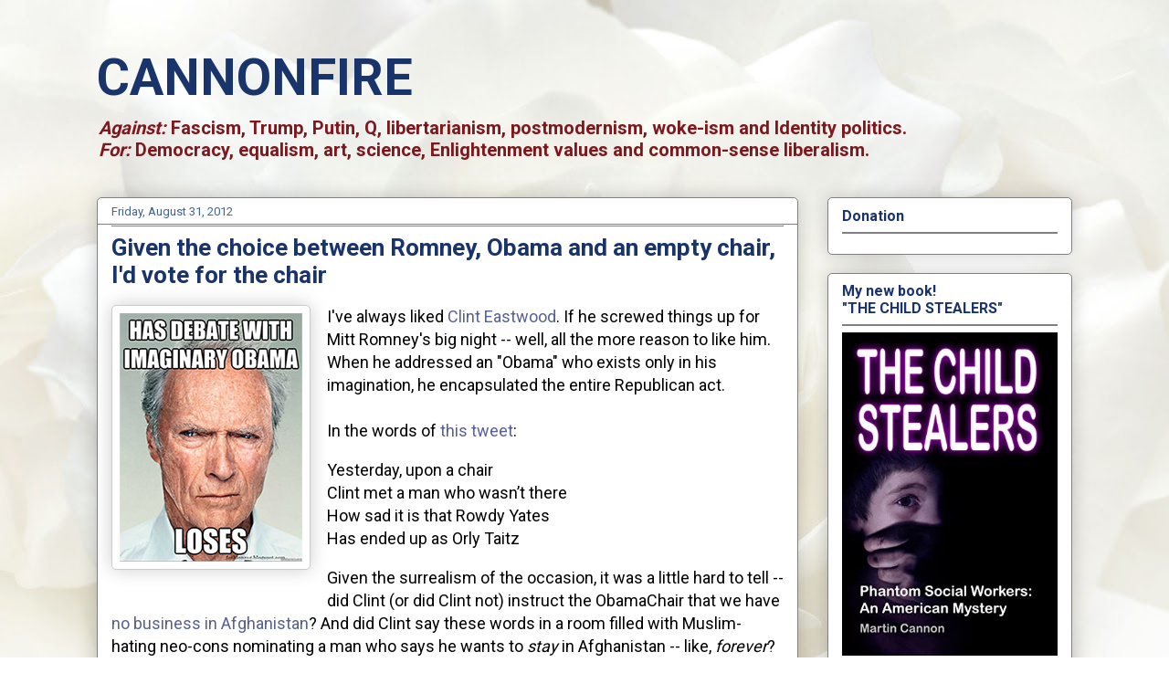

--- FILE ---
content_type: text/html; charset=UTF-8
request_url: https://cannonfire.blogspot.com/2012/08/givent-he-choice-between-romney-obama.html?showComment=1346452510549
body_size: 21144
content:
<!DOCTYPE html>
<html class='v2' dir='ltr' lang='en' xmlns='http://www.w3.org/1999/xhtml' xmlns:b='http://www.google.com/2005/gml/b' xmlns:data='http://www.google.com/2005/gml/data' xmlns:expr='http://www.google.com/2005/gml/expr'>
<head>
<link href='https://www.blogger.com/static/v1/widgets/335934321-css_bundle_v2.css' rel='stylesheet' type='text/css'/>
<meta content='width=1100' name='viewport'/>
<meta content='text/html; charset=UTF-8' http-equiv='Content-Type'/>
<meta content='blogger' name='generator'/>
<link href='https://cannonfire.blogspot.com/favicon.ico' rel='icon' type='image/x-icon'/>
<link href='https://cannonfire.blogspot.com/2012/08/givent-he-choice-between-romney-obama.html' rel='canonical'/>
<link rel="alternate" type="application/atom+xml" title="CANNONFIRE - Atom" href="https://cannonfire.blogspot.com/feeds/posts/default" />
<link rel="alternate" type="application/rss+xml" title="CANNONFIRE - RSS" href="https://cannonfire.blogspot.com/feeds/posts/default?alt=rss" />
<link rel="service.post" type="application/atom+xml" title="CANNONFIRE - Atom" href="https://www.blogger.com/feeds/6604414/posts/default" />

<link rel="alternate" type="application/atom+xml" title="CANNONFIRE - Atom" href="https://cannonfire.blogspot.com/feeds/1463417691575735158/comments/default" />
<!--Can't find substitution for tag [blog.ieCssRetrofitLinks]-->
<link href='https://blogger.googleusercontent.com/img/b/R29vZ2xl/AVvXsEi3CXePar5-SpTb-eqctJJ_z6p1wT0bi3XREI6H1OG9hZ-9zRGQyKOXSai_wTZ14Njb1Lzf8vowdwgZaGSOWhXAPoEYhioOpaTuHv_Jfp5OeTrBSnWNzpGtFL9r0PkDJODFVz9C/s1600/clint.jpg' rel='image_src'/>
<meta content='https://cannonfire.blogspot.com/2012/08/givent-he-choice-between-romney-obama.html' property='og:url'/>
<meta content='Given the choice between Romney, Obama and an empty chair, I&#39;d vote for the chair' property='og:title'/>
<meta content='  I&#39;ve always liked Clint Eastwood . If he screwed things up for Mitt Romney&#39;s big night -- well, all the more reason to like him. When he a...' property='og:description'/>
<meta content='https://blogger.googleusercontent.com/img/b/R29vZ2xl/AVvXsEi3CXePar5-SpTb-eqctJJ_z6p1wT0bi3XREI6H1OG9hZ-9zRGQyKOXSai_wTZ14Njb1Lzf8vowdwgZaGSOWhXAPoEYhioOpaTuHv_Jfp5OeTrBSnWNzpGtFL9r0PkDJODFVz9C/w1200-h630-p-k-no-nu/clint.jpg' property='og:image'/>
<title>CANNONFIRE: Given the choice between Romney, Obama and an empty chair, I'd vote for the chair</title>
<style type='text/css'>@font-face{font-family:'Merriweather';font-style:normal;font-weight:400;font-stretch:100%;font-display:swap;src:url(//fonts.gstatic.com/s/merriweather/v33/u-4D0qyriQwlOrhSvowK_l5UcA6zuSYEqOzpPe3HOZJ5eX1WtLaQwmYiScCmDxhtNOKl8yDr3icaGV31CPDaYKfFQn0.woff2)format('woff2');unicode-range:U+0460-052F,U+1C80-1C8A,U+20B4,U+2DE0-2DFF,U+A640-A69F,U+FE2E-FE2F;}@font-face{font-family:'Merriweather';font-style:normal;font-weight:400;font-stretch:100%;font-display:swap;src:url(//fonts.gstatic.com/s/merriweather/v33/u-4D0qyriQwlOrhSvowK_l5UcA6zuSYEqOzpPe3HOZJ5eX1WtLaQwmYiScCmDxhtNOKl8yDr3icaEF31CPDaYKfFQn0.woff2)format('woff2');unicode-range:U+0301,U+0400-045F,U+0490-0491,U+04B0-04B1,U+2116;}@font-face{font-family:'Merriweather';font-style:normal;font-weight:400;font-stretch:100%;font-display:swap;src:url(//fonts.gstatic.com/s/merriweather/v33/u-4D0qyriQwlOrhSvowK_l5UcA6zuSYEqOzpPe3HOZJ5eX1WtLaQwmYiScCmDxhtNOKl8yDr3icaG131CPDaYKfFQn0.woff2)format('woff2');unicode-range:U+0102-0103,U+0110-0111,U+0128-0129,U+0168-0169,U+01A0-01A1,U+01AF-01B0,U+0300-0301,U+0303-0304,U+0308-0309,U+0323,U+0329,U+1EA0-1EF9,U+20AB;}@font-face{font-family:'Merriweather';font-style:normal;font-weight:400;font-stretch:100%;font-display:swap;src:url(//fonts.gstatic.com/s/merriweather/v33/u-4D0qyriQwlOrhSvowK_l5UcA6zuSYEqOzpPe3HOZJ5eX1WtLaQwmYiScCmDxhtNOKl8yDr3icaGl31CPDaYKfFQn0.woff2)format('woff2');unicode-range:U+0100-02BA,U+02BD-02C5,U+02C7-02CC,U+02CE-02D7,U+02DD-02FF,U+0304,U+0308,U+0329,U+1D00-1DBF,U+1E00-1E9F,U+1EF2-1EFF,U+2020,U+20A0-20AB,U+20AD-20C0,U+2113,U+2C60-2C7F,U+A720-A7FF;}@font-face{font-family:'Merriweather';font-style:normal;font-weight:400;font-stretch:100%;font-display:swap;src:url(//fonts.gstatic.com/s/merriweather/v33/u-4D0qyriQwlOrhSvowK_l5UcA6zuSYEqOzpPe3HOZJ5eX1WtLaQwmYiScCmDxhtNOKl8yDr3icaFF31CPDaYKfF.woff2)format('woff2');unicode-range:U+0000-00FF,U+0131,U+0152-0153,U+02BB-02BC,U+02C6,U+02DA,U+02DC,U+0304,U+0308,U+0329,U+2000-206F,U+20AC,U+2122,U+2191,U+2193,U+2212,U+2215,U+FEFF,U+FFFD;}@font-face{font-family:'Roboto';font-style:normal;font-weight:400;font-stretch:100%;font-display:swap;src:url(//fonts.gstatic.com/s/roboto/v50/KFO7CnqEu92Fr1ME7kSn66aGLdTylUAMa3GUBHMdazTgWw.woff2)format('woff2');unicode-range:U+0460-052F,U+1C80-1C8A,U+20B4,U+2DE0-2DFF,U+A640-A69F,U+FE2E-FE2F;}@font-face{font-family:'Roboto';font-style:normal;font-weight:400;font-stretch:100%;font-display:swap;src:url(//fonts.gstatic.com/s/roboto/v50/KFO7CnqEu92Fr1ME7kSn66aGLdTylUAMa3iUBHMdazTgWw.woff2)format('woff2');unicode-range:U+0301,U+0400-045F,U+0490-0491,U+04B0-04B1,U+2116;}@font-face{font-family:'Roboto';font-style:normal;font-weight:400;font-stretch:100%;font-display:swap;src:url(//fonts.gstatic.com/s/roboto/v50/KFO7CnqEu92Fr1ME7kSn66aGLdTylUAMa3CUBHMdazTgWw.woff2)format('woff2');unicode-range:U+1F00-1FFF;}@font-face{font-family:'Roboto';font-style:normal;font-weight:400;font-stretch:100%;font-display:swap;src:url(//fonts.gstatic.com/s/roboto/v50/KFO7CnqEu92Fr1ME7kSn66aGLdTylUAMa3-UBHMdazTgWw.woff2)format('woff2');unicode-range:U+0370-0377,U+037A-037F,U+0384-038A,U+038C,U+038E-03A1,U+03A3-03FF;}@font-face{font-family:'Roboto';font-style:normal;font-weight:400;font-stretch:100%;font-display:swap;src:url(//fonts.gstatic.com/s/roboto/v50/KFO7CnqEu92Fr1ME7kSn66aGLdTylUAMawCUBHMdazTgWw.woff2)format('woff2');unicode-range:U+0302-0303,U+0305,U+0307-0308,U+0310,U+0312,U+0315,U+031A,U+0326-0327,U+032C,U+032F-0330,U+0332-0333,U+0338,U+033A,U+0346,U+034D,U+0391-03A1,U+03A3-03A9,U+03B1-03C9,U+03D1,U+03D5-03D6,U+03F0-03F1,U+03F4-03F5,U+2016-2017,U+2034-2038,U+203C,U+2040,U+2043,U+2047,U+2050,U+2057,U+205F,U+2070-2071,U+2074-208E,U+2090-209C,U+20D0-20DC,U+20E1,U+20E5-20EF,U+2100-2112,U+2114-2115,U+2117-2121,U+2123-214F,U+2190,U+2192,U+2194-21AE,U+21B0-21E5,U+21F1-21F2,U+21F4-2211,U+2213-2214,U+2216-22FF,U+2308-230B,U+2310,U+2319,U+231C-2321,U+2336-237A,U+237C,U+2395,U+239B-23B7,U+23D0,U+23DC-23E1,U+2474-2475,U+25AF,U+25B3,U+25B7,U+25BD,U+25C1,U+25CA,U+25CC,U+25FB,U+266D-266F,U+27C0-27FF,U+2900-2AFF,U+2B0E-2B11,U+2B30-2B4C,U+2BFE,U+3030,U+FF5B,U+FF5D,U+1D400-1D7FF,U+1EE00-1EEFF;}@font-face{font-family:'Roboto';font-style:normal;font-weight:400;font-stretch:100%;font-display:swap;src:url(//fonts.gstatic.com/s/roboto/v50/KFO7CnqEu92Fr1ME7kSn66aGLdTylUAMaxKUBHMdazTgWw.woff2)format('woff2');unicode-range:U+0001-000C,U+000E-001F,U+007F-009F,U+20DD-20E0,U+20E2-20E4,U+2150-218F,U+2190,U+2192,U+2194-2199,U+21AF,U+21E6-21F0,U+21F3,U+2218-2219,U+2299,U+22C4-22C6,U+2300-243F,U+2440-244A,U+2460-24FF,U+25A0-27BF,U+2800-28FF,U+2921-2922,U+2981,U+29BF,U+29EB,U+2B00-2BFF,U+4DC0-4DFF,U+FFF9-FFFB,U+10140-1018E,U+10190-1019C,U+101A0,U+101D0-101FD,U+102E0-102FB,U+10E60-10E7E,U+1D2C0-1D2D3,U+1D2E0-1D37F,U+1F000-1F0FF,U+1F100-1F1AD,U+1F1E6-1F1FF,U+1F30D-1F30F,U+1F315,U+1F31C,U+1F31E,U+1F320-1F32C,U+1F336,U+1F378,U+1F37D,U+1F382,U+1F393-1F39F,U+1F3A7-1F3A8,U+1F3AC-1F3AF,U+1F3C2,U+1F3C4-1F3C6,U+1F3CA-1F3CE,U+1F3D4-1F3E0,U+1F3ED,U+1F3F1-1F3F3,U+1F3F5-1F3F7,U+1F408,U+1F415,U+1F41F,U+1F426,U+1F43F,U+1F441-1F442,U+1F444,U+1F446-1F449,U+1F44C-1F44E,U+1F453,U+1F46A,U+1F47D,U+1F4A3,U+1F4B0,U+1F4B3,U+1F4B9,U+1F4BB,U+1F4BF,U+1F4C8-1F4CB,U+1F4D6,U+1F4DA,U+1F4DF,U+1F4E3-1F4E6,U+1F4EA-1F4ED,U+1F4F7,U+1F4F9-1F4FB,U+1F4FD-1F4FE,U+1F503,U+1F507-1F50B,U+1F50D,U+1F512-1F513,U+1F53E-1F54A,U+1F54F-1F5FA,U+1F610,U+1F650-1F67F,U+1F687,U+1F68D,U+1F691,U+1F694,U+1F698,U+1F6AD,U+1F6B2,U+1F6B9-1F6BA,U+1F6BC,U+1F6C6-1F6CF,U+1F6D3-1F6D7,U+1F6E0-1F6EA,U+1F6F0-1F6F3,U+1F6F7-1F6FC,U+1F700-1F7FF,U+1F800-1F80B,U+1F810-1F847,U+1F850-1F859,U+1F860-1F887,U+1F890-1F8AD,U+1F8B0-1F8BB,U+1F8C0-1F8C1,U+1F900-1F90B,U+1F93B,U+1F946,U+1F984,U+1F996,U+1F9E9,U+1FA00-1FA6F,U+1FA70-1FA7C,U+1FA80-1FA89,U+1FA8F-1FAC6,U+1FACE-1FADC,U+1FADF-1FAE9,U+1FAF0-1FAF8,U+1FB00-1FBFF;}@font-face{font-family:'Roboto';font-style:normal;font-weight:400;font-stretch:100%;font-display:swap;src:url(//fonts.gstatic.com/s/roboto/v50/KFO7CnqEu92Fr1ME7kSn66aGLdTylUAMa3OUBHMdazTgWw.woff2)format('woff2');unicode-range:U+0102-0103,U+0110-0111,U+0128-0129,U+0168-0169,U+01A0-01A1,U+01AF-01B0,U+0300-0301,U+0303-0304,U+0308-0309,U+0323,U+0329,U+1EA0-1EF9,U+20AB;}@font-face{font-family:'Roboto';font-style:normal;font-weight:400;font-stretch:100%;font-display:swap;src:url(//fonts.gstatic.com/s/roboto/v50/KFO7CnqEu92Fr1ME7kSn66aGLdTylUAMa3KUBHMdazTgWw.woff2)format('woff2');unicode-range:U+0100-02BA,U+02BD-02C5,U+02C7-02CC,U+02CE-02D7,U+02DD-02FF,U+0304,U+0308,U+0329,U+1D00-1DBF,U+1E00-1E9F,U+1EF2-1EFF,U+2020,U+20A0-20AB,U+20AD-20C0,U+2113,U+2C60-2C7F,U+A720-A7FF;}@font-face{font-family:'Roboto';font-style:normal;font-weight:400;font-stretch:100%;font-display:swap;src:url(//fonts.gstatic.com/s/roboto/v50/KFO7CnqEu92Fr1ME7kSn66aGLdTylUAMa3yUBHMdazQ.woff2)format('woff2');unicode-range:U+0000-00FF,U+0131,U+0152-0153,U+02BB-02BC,U+02C6,U+02DA,U+02DC,U+0304,U+0308,U+0329,U+2000-206F,U+20AC,U+2122,U+2191,U+2193,U+2212,U+2215,U+FEFF,U+FFFD;}@font-face{font-family:'Roboto';font-style:normal;font-weight:700;font-stretch:100%;font-display:swap;src:url(//fonts.gstatic.com/s/roboto/v50/KFO7CnqEu92Fr1ME7kSn66aGLdTylUAMa3GUBHMdazTgWw.woff2)format('woff2');unicode-range:U+0460-052F,U+1C80-1C8A,U+20B4,U+2DE0-2DFF,U+A640-A69F,U+FE2E-FE2F;}@font-face{font-family:'Roboto';font-style:normal;font-weight:700;font-stretch:100%;font-display:swap;src:url(//fonts.gstatic.com/s/roboto/v50/KFO7CnqEu92Fr1ME7kSn66aGLdTylUAMa3iUBHMdazTgWw.woff2)format('woff2');unicode-range:U+0301,U+0400-045F,U+0490-0491,U+04B0-04B1,U+2116;}@font-face{font-family:'Roboto';font-style:normal;font-weight:700;font-stretch:100%;font-display:swap;src:url(//fonts.gstatic.com/s/roboto/v50/KFO7CnqEu92Fr1ME7kSn66aGLdTylUAMa3CUBHMdazTgWw.woff2)format('woff2');unicode-range:U+1F00-1FFF;}@font-face{font-family:'Roboto';font-style:normal;font-weight:700;font-stretch:100%;font-display:swap;src:url(//fonts.gstatic.com/s/roboto/v50/KFO7CnqEu92Fr1ME7kSn66aGLdTylUAMa3-UBHMdazTgWw.woff2)format('woff2');unicode-range:U+0370-0377,U+037A-037F,U+0384-038A,U+038C,U+038E-03A1,U+03A3-03FF;}@font-face{font-family:'Roboto';font-style:normal;font-weight:700;font-stretch:100%;font-display:swap;src:url(//fonts.gstatic.com/s/roboto/v50/KFO7CnqEu92Fr1ME7kSn66aGLdTylUAMawCUBHMdazTgWw.woff2)format('woff2');unicode-range:U+0302-0303,U+0305,U+0307-0308,U+0310,U+0312,U+0315,U+031A,U+0326-0327,U+032C,U+032F-0330,U+0332-0333,U+0338,U+033A,U+0346,U+034D,U+0391-03A1,U+03A3-03A9,U+03B1-03C9,U+03D1,U+03D5-03D6,U+03F0-03F1,U+03F4-03F5,U+2016-2017,U+2034-2038,U+203C,U+2040,U+2043,U+2047,U+2050,U+2057,U+205F,U+2070-2071,U+2074-208E,U+2090-209C,U+20D0-20DC,U+20E1,U+20E5-20EF,U+2100-2112,U+2114-2115,U+2117-2121,U+2123-214F,U+2190,U+2192,U+2194-21AE,U+21B0-21E5,U+21F1-21F2,U+21F4-2211,U+2213-2214,U+2216-22FF,U+2308-230B,U+2310,U+2319,U+231C-2321,U+2336-237A,U+237C,U+2395,U+239B-23B7,U+23D0,U+23DC-23E1,U+2474-2475,U+25AF,U+25B3,U+25B7,U+25BD,U+25C1,U+25CA,U+25CC,U+25FB,U+266D-266F,U+27C0-27FF,U+2900-2AFF,U+2B0E-2B11,U+2B30-2B4C,U+2BFE,U+3030,U+FF5B,U+FF5D,U+1D400-1D7FF,U+1EE00-1EEFF;}@font-face{font-family:'Roboto';font-style:normal;font-weight:700;font-stretch:100%;font-display:swap;src:url(//fonts.gstatic.com/s/roboto/v50/KFO7CnqEu92Fr1ME7kSn66aGLdTylUAMaxKUBHMdazTgWw.woff2)format('woff2');unicode-range:U+0001-000C,U+000E-001F,U+007F-009F,U+20DD-20E0,U+20E2-20E4,U+2150-218F,U+2190,U+2192,U+2194-2199,U+21AF,U+21E6-21F0,U+21F3,U+2218-2219,U+2299,U+22C4-22C6,U+2300-243F,U+2440-244A,U+2460-24FF,U+25A0-27BF,U+2800-28FF,U+2921-2922,U+2981,U+29BF,U+29EB,U+2B00-2BFF,U+4DC0-4DFF,U+FFF9-FFFB,U+10140-1018E,U+10190-1019C,U+101A0,U+101D0-101FD,U+102E0-102FB,U+10E60-10E7E,U+1D2C0-1D2D3,U+1D2E0-1D37F,U+1F000-1F0FF,U+1F100-1F1AD,U+1F1E6-1F1FF,U+1F30D-1F30F,U+1F315,U+1F31C,U+1F31E,U+1F320-1F32C,U+1F336,U+1F378,U+1F37D,U+1F382,U+1F393-1F39F,U+1F3A7-1F3A8,U+1F3AC-1F3AF,U+1F3C2,U+1F3C4-1F3C6,U+1F3CA-1F3CE,U+1F3D4-1F3E0,U+1F3ED,U+1F3F1-1F3F3,U+1F3F5-1F3F7,U+1F408,U+1F415,U+1F41F,U+1F426,U+1F43F,U+1F441-1F442,U+1F444,U+1F446-1F449,U+1F44C-1F44E,U+1F453,U+1F46A,U+1F47D,U+1F4A3,U+1F4B0,U+1F4B3,U+1F4B9,U+1F4BB,U+1F4BF,U+1F4C8-1F4CB,U+1F4D6,U+1F4DA,U+1F4DF,U+1F4E3-1F4E6,U+1F4EA-1F4ED,U+1F4F7,U+1F4F9-1F4FB,U+1F4FD-1F4FE,U+1F503,U+1F507-1F50B,U+1F50D,U+1F512-1F513,U+1F53E-1F54A,U+1F54F-1F5FA,U+1F610,U+1F650-1F67F,U+1F687,U+1F68D,U+1F691,U+1F694,U+1F698,U+1F6AD,U+1F6B2,U+1F6B9-1F6BA,U+1F6BC,U+1F6C6-1F6CF,U+1F6D3-1F6D7,U+1F6E0-1F6EA,U+1F6F0-1F6F3,U+1F6F7-1F6FC,U+1F700-1F7FF,U+1F800-1F80B,U+1F810-1F847,U+1F850-1F859,U+1F860-1F887,U+1F890-1F8AD,U+1F8B0-1F8BB,U+1F8C0-1F8C1,U+1F900-1F90B,U+1F93B,U+1F946,U+1F984,U+1F996,U+1F9E9,U+1FA00-1FA6F,U+1FA70-1FA7C,U+1FA80-1FA89,U+1FA8F-1FAC6,U+1FACE-1FADC,U+1FADF-1FAE9,U+1FAF0-1FAF8,U+1FB00-1FBFF;}@font-face{font-family:'Roboto';font-style:normal;font-weight:700;font-stretch:100%;font-display:swap;src:url(//fonts.gstatic.com/s/roboto/v50/KFO7CnqEu92Fr1ME7kSn66aGLdTylUAMa3OUBHMdazTgWw.woff2)format('woff2');unicode-range:U+0102-0103,U+0110-0111,U+0128-0129,U+0168-0169,U+01A0-01A1,U+01AF-01B0,U+0300-0301,U+0303-0304,U+0308-0309,U+0323,U+0329,U+1EA0-1EF9,U+20AB;}@font-face{font-family:'Roboto';font-style:normal;font-weight:700;font-stretch:100%;font-display:swap;src:url(//fonts.gstatic.com/s/roboto/v50/KFO7CnqEu92Fr1ME7kSn66aGLdTylUAMa3KUBHMdazTgWw.woff2)format('woff2');unicode-range:U+0100-02BA,U+02BD-02C5,U+02C7-02CC,U+02CE-02D7,U+02DD-02FF,U+0304,U+0308,U+0329,U+1D00-1DBF,U+1E00-1E9F,U+1EF2-1EFF,U+2020,U+20A0-20AB,U+20AD-20C0,U+2113,U+2C60-2C7F,U+A720-A7FF;}@font-face{font-family:'Roboto';font-style:normal;font-weight:700;font-stretch:100%;font-display:swap;src:url(//fonts.gstatic.com/s/roboto/v50/KFO7CnqEu92Fr1ME7kSn66aGLdTylUAMa3yUBHMdazQ.woff2)format('woff2');unicode-range:U+0000-00FF,U+0131,U+0152-0153,U+02BB-02BC,U+02C6,U+02DA,U+02DC,U+0304,U+0308,U+0329,U+2000-206F,U+20AC,U+2122,U+2191,U+2193,U+2212,U+2215,U+FEFF,U+FFFD;}</style>
<style id='page-skin-1' type='text/css'><!--
/*
-----------------------------------------------
Blogger Template Style
Name:     Awesome Inc.
Designer: Tina Chen
URL:      tinachen.org
----------------------------------------------- */
/* Variable definitions
====================
<Variable name="keycolor" description="Main Color" type="color" default="#ffffff"/>
<Group description="Page" selector="body">
<Variable name="body.font" description="Font" type="font"
default="normal normal 13px Arial, Tahoma, Helvetica, FreeSans, sans-serif"/>
<Variable name="body.background.color" description="Background Color" type="color" default="#000000"/>
<Variable name="body.text.color" description="Text Color" type="color" default="#ffffff"/>
</Group>
<Group description="Links" selector=".main-inner">
<Variable name="link.color" description="Link Color" type="color" default="#888888"/>
<Variable name="link.visited.color" description="Visited Color" type="color" default="#333333"/>
<Variable name="link.hover.color" description="Hover Color" type="color" default="#cccccc"/>
</Group>
<Group description="Blog Title" selector=".header h1">
<Variable name="header.font" description="Title Font" type="font"
default="normal bold 40px Arial, Tahoma, Helvetica, FreeSans, sans-serif"/>
<Variable name="header.text.color" description="Title Color" type="color" default="#000000" />
<Variable name="header.background.color" description="Header Background" type="color" default="transparent" />
</Group>
<Group description="Blog Description" selector=".header .description">
<Variable name="description.font" description="Font" type="font"
default="normal normal 14px Arial, Tahoma, Helvetica, FreeSans, sans-serif"/>
<Variable name="description.text.color" description="Text Color" type="color"
default="#000000" />
</Group>
<Group description="Tabs Text" selector=".tabs-inner .widget li a">
<Variable name="tabs.font" description="Font" type="font"
default="normal bold 14px Arial, Tahoma, Helvetica, FreeSans, sans-serif"/>
<Variable name="tabs.text.color" description="Text Color" type="color" default="#000000"/>
<Variable name="tabs.selected.text.color" description="Selected Color" type="color" default="#333333"/>
</Group>
<Group description="Tabs Background" selector=".tabs-outer .PageList">
<Variable name="tabs.background.color" description="Background Color" type="color" default="#141414"/>
<Variable name="tabs.selected.background.color" description="Selected Color" type="color" default="#444444"/>
<Variable name="tabs.border.color" description="Border Color" type="color" default="#808080"/>
</Group>
<Group description="Date Header" selector=".main-inner .widget h2.date-header, .main-inner .widget h2.date-header span">
<Variable name="date.font" description="Font" type="font"
default="normal normal 14px Arial, Tahoma, Helvetica, FreeSans, sans-serif"/>
<Variable name="date.text.color" description="Text Color" type="color" default="#666666"/>
<Variable name="date.border.color" description="Border Color" type="color" default="#808080"/>
</Group>
<Group description="Post Title" selector="h3.post-title, h4, h3.post-title a">
<Variable name="post.title.font" description="Font" type="font"
default="normal bold 22px Arial, Tahoma, Helvetica, FreeSans, sans-serif"/>
<Variable name="post.title.text.color" description="Text Color" type="color" default="#000000"/>
</Group>
<Group description="Post Background" selector=".post">
<Variable name="post.background.color" description="Background Color" type="color" default="#FFFFFF" />
<Variable name="post.border.color" description="Border Color" type="color" default="#808080" />
<Variable name="post.border.bevel.color" description="Bevel Color" type="color" default="#808080"/>
</Group>
<Group description="Gadget Title" selector="h2">
<Variable name="widget.title.font" description="Font" type="font"
default="normal bold 14px Arial, Tahoma, Helvetica, FreeSans, sans-serif"/>
<Variable name="widget.title.text.color" description="Text Color" type="color" default="#000000"/>
</Group>
<Group description="Gadget Text" selector=".sidebar .widget">
<Variable name="widget.font" description="Font" type="font"
default="normal normal 14px Arial, Tahoma, Helvetica, FreeSans, sans-serif"/>
<Variable name="widget.text.color" description="Text Color" type="color" default="#000000"/>
<Variable name="widget.alternate.text.color" description="Alternate Color" type="color" default="#666666"/>
</Group>
<Group description="Gadget Links" selector=".sidebar .widget">
<Variable name="widget.link.color" description="Link Color" type="color" default="#576193"/>
<Variable name="widget.link.visited.color" description="Visited Color" type="color" default="#7d181e"/>
<Variable name="widget.link.hover.color" description="Hover Color" type="color" default="#d52a33"/>
</Group>
<Group description="Gadget Background" selector=".sidebar .widget">
<Variable name="widget.background.color" description="Background Color" type="color" default="#141414"/>
<Variable name="widget.border.color" description="Border Color" type="color" default="#222222"/>
<Variable name="widget.border.bevel.color" description="Bevel Color" type="color" default="#000000"/>
</Group>
<Group description="Sidebar Background" selector=".column-left-inner .column-right-inner">
<Variable name="widget.outer.background.color" description="Background Color" type="color" default="transparent" />
</Group>
<Group description="Images" selector=".main-inner">
<Variable name="image.background.color" description="Background Color" type="color" default="transparent"/>
<Variable name="image.border.color" description="Border Color" type="color" default="transparent"/>
</Group>
<Group description="Feed" selector=".blog-feeds">
<Variable name="feed.text.color" description="Text Color" type="color" default="#000000"/>
</Group>
<Group description="Feed Links" selector=".blog-feeds">
<Variable name="feed.link.color" description="Link Color" type="color" default="#576193"/>
<Variable name="feed.link.visited.color" description="Visited Color" type="color" default="#7d181e"/>
<Variable name="feed.link.hover.color" description="Hover Color" type="color" default="#d52a33"/>
</Group>
<Group description="Pager" selector=".blog-pager">
<Variable name="pager.background.color" description="Background Color" type="color" default="#ffffff" />
</Group>
<Group description="Footer" selector=".footer-outer">
<Variable name="footer.background.color" description="Background Color" type="color" default="#FFFFFF" />
<Variable name="footer.text.color" description="Text Color" type="color" default="#000000" />
</Group>
<Variable name="title.shadow.spread" description="Title Shadow" type="length" default="-1px" min="-1px" max="100px"/>
<Variable name="body.background" description="Body Background" type="background"
color="#FFFFFF"
default="$(color) none repeat scroll top left"/>
<Variable name="body.background.gradient.cap" description="Body Gradient Cap" type="url"
default="none"/>
<Variable name="body.background.size" description="Body Background Size" type="string" default="auto"/>
<Variable name="tabs.background.gradient" description="Tabs Background Gradient" type="url"
default="none"/>
<Variable name="header.background.gradient" description="Header Background Gradient" type="url" default="none" />
<Variable name="header.padding.top" description="Header Top Padding" type="length" default="22px" min="0" max="100px"/>
<Variable name="header.margin.top" description="Header Top Margin" type="length" default="0" min="0" max="100px"/>
<Variable name="header.margin.bottom" description="Header Bottom Margin" type="length" default="0" min="0" max="100px"/>
<Variable name="widget.padding.top" description="Widget Padding Top" type="length" default="8px" min="0" max="20px"/>
<Variable name="widget.padding.side" description="Widget Padding Side" type="length" default="15px" min="0" max="100px"/>
<Variable name="widget.outer.margin.top" description="Widget Top Margin" type="length" default="0" min="0" max="100px"/>
<Variable name="widget.outer.background.gradient" description="Gradient" type="url" default="none" />
<Variable name="widget.border.radius" description="Gadget Border Radius" type="length" default="0" min="0" max="100px"/>
<Variable name="outer.shadow.spread" description="Outer Shadow Size" type="length" default="0" min="0" max="100px"/>
<Variable name="date.header.border.radius.top" description="Date Header Border Radius Top" type="length" default="0" min="0" max="100px"/>
<Variable name="date.header.position" description="Date Header Position" type="length" default="15px" min="0" max="100px"/>
<Variable name="date.space" description="Date Space" type="length" default="30px" min="0" max="100px"/>
<Variable name="date.position" description="Date Float" type="string" default="static" />
<Variable name="date.padding.bottom" description="Date Padding Bottom" type="length" default="0" min="0" max="100px"/>
<Variable name="date.border.size" description="Date Border Size" type="length" default="0" min="0" max="10px"/>
<Variable name="date.background" description="Date Background" type="background" color="transparent"
default="$(color) none no-repeat scroll top left" />
<Variable name="date.first.border.radius.top" description="Date First top radius" type="length" default="5px" min="0" max="100px"/>
<Variable name="date.last.space.bottom" description="Date Last Space Bottom" type="length"
default="20px" min="0" max="100px"/>
<Variable name="date.last.border.radius.bottom" description="Date Last bottom radius" type="length" default="5px" min="0" max="100px"/>
<Variable name="post.first.padding.top" description="First Post Padding Top" type="length" default="0" min="0" max="100px"/>
<Variable name="image.shadow.spread" description="Image Shadow Size" type="length" default="0" min="0" max="100px"/>
<Variable name="image.border.radius" description="Image Border Radius" type="length" default="0" min="0" max="100px"/>
<Variable name="separator.outdent" description="Separator Outdent" type="length" default="15px" min="0" max="100px"/>
<Variable name="title.separator.border.size" description="Widget Title Border Size" type="length" default="1px" min="0" max="10px"/>
<Variable name="list.separator.border.size" description="List Separator Border Size" type="length" default="1px" min="0" max="10px"/>
<Variable name="shadow.spread" description="Shadow Size" type="length" default="0" min="0" max="100px"/>
<Variable name="startSide" description="Side where text starts in blog language" type="automatic" default="left"/>
<Variable name="endSide" description="Side where text ends in blog language" type="automatic" default="right"/>
<Variable name="date.side" description="Side where date header is placed" type="string" default="right"/>
<Variable name="pager.border.radius.top" description="Pager Border Top Radius" type="length" default="5px" min="0" max="100px"/>
<Variable name="pager.space.top" description="Pager Top Space" type="length" default="1em" min="0" max="20em"/>
<Variable name="footer.background.gradient" description="Background Gradient" type="url" default="none" />
<Variable name="mobile.background.size" description="Mobile Background Size" type="string"
default="auto"/>
<Variable name="mobile.background.overlay" description="Mobile Background Overlay" type="string"
default="transparent none repeat scroll top left"/>
<Variable name="mobile.button.color" description="Mobile Button Color" type="color" default="#ffffff" />
*/
/* Content
----------------------------------------------- */
body {
font: normal normal 18px Roboto;
color: #000000;
background: #ffffff url(//3.bp.blogspot.com/-c9i7LPyU2lg/YiBBbTpb3ZI/AAAAAAAAH94/dl4Py6E44n0ua8v7Tg391x3x3E8APLSggCK4BGAYYCw/s100/newrose-light-white.jpg) no-repeat fixed top left;
}
html body .content-outer {
min-width: 0;
max-width: 100%;
width: 100%;
}
a:link {
text-decoration: none;
color: #576193;
}
a:visited {
text-decoration: none;
color: #7d181e;
}
a:hover {
text-decoration: underline;
color: #d52a33;
}
.body-fauxcolumn-outer .cap-top {
position: absolute;
z-index: 1;
height: 276px;
width: 100%;
background: transparent none repeat-x scroll top left;
_background-image: none;
}
/* Columns
----------------------------------------------- */
.content-inner {
padding: 0;
}
.header-inner .section {
margin: 0 16px;
}
.tabs-inner .section {
margin: 0 16px;
}
.main-inner {
padding-top: 30px;
}
.main-inner .column-center-inner,
.main-inner .column-left-inner,
.main-inner .column-right-inner {
padding: 0 5px;
}
*+html body .main-inner .column-center-inner {
margin-top: -30px;
}
#layout .main-inner .column-center-inner {
margin-top: 0;
}
/* Header
----------------------------------------------- */
.header-outer {
margin: 0 0 0 0;
background: transparent none repeat scroll 0 0;
}
.Header h1 {
font: normal bold 56px Roboto;
color: #19336b;
text-shadow: 0 0 -1px #000000;
}
.Header h1 a {
color: #19336b;
}
.Header .description {
font: normal bold 20px Roboto;
color: #7d181e;
}
.header-inner .Header .titlewrapper,
.header-inner .Header .descriptionwrapper {
padding-left: 0;
padding-right: 0;
margin-bottom: 0;
}
.header-inner .Header .titlewrapper {
padding-top: 22px;
}
/* Tabs
----------------------------------------------- */
.tabs-outer {
overflow: hidden;
position: relative;
background: #d52a33 url(https://resources.blogblog.com/blogblog/data/1kt/awesomeinc/tabs_gradient_light.png) repeat scroll 0 0;
}
#layout .tabs-outer {
overflow: visible;
}
.tabs-cap-top, .tabs-cap-bottom {
position: absolute;
width: 100%;
border-top: 1px solid #d52a33;
}
.tabs-cap-bottom {
bottom: 0;
}
.tabs-inner .widget li a {
display: inline-block;
margin: 0;
padding: .6em 1.5em;
font: normal normal 13px Merriweather;
color: #333333;
border-top: 1px solid #d52a33;
border-bottom: 1px solid #d52a33;
border-left: 1px solid #d52a33;
height: 16px;
line-height: 16px;
}
.tabs-inner .widget li:last-child a {
border-right: 1px solid #d52a33;
}
.tabs-inner .widget li.selected a, .tabs-inner .widget li a:hover {
background: #63704b url(https://resources.blogblog.com/blogblog/data/1kt/awesomeinc/tabs_gradient_light.png) repeat-x scroll 0 -100px;
color: #ffffff;
}
/* Headings
----------------------------------------------- */
h2 {
font: normal bold 16px Roboto;
color: #19336b;
}
/* Widgets
----------------------------------------------- */
.main-inner .section {
margin: 0 27px;
padding: 0;
}
.main-inner .column-left-outer,
.main-inner .column-right-outer {
margin-top: 0;
}
#layout .main-inner .column-left-outer,
#layout .main-inner .column-right-outer {
margin-top: 0;
}
.main-inner .column-left-inner,
.main-inner .column-right-inner {
background: transparent none repeat 0 0;
-moz-box-shadow: 0 0 0 rgba(0, 0, 0, .2);
-webkit-box-shadow: 0 0 0 rgba(0, 0, 0, .2);
-goog-ms-box-shadow: 0 0 0 rgba(0, 0, 0, .2);
box-shadow: 0 0 0 rgba(0, 0, 0, .2);
-moz-border-radius: 5px;
-webkit-border-radius: 5px;
-goog-ms-border-radius: 5px;
border-radius: 5px;
}
#layout .main-inner .column-left-inner,
#layout .main-inner .column-right-inner {
margin-top: 0;
}
.sidebar .widget {
font: normal normal 15px Roboto;
color: #000000;
}
.sidebar .widget a:link {
color: #576193;
}
.sidebar .widget a:visited {
color: #7d181e;
}
.sidebar .widget a:hover {
color: #d52a33;
}
.sidebar .widget h2 {
text-shadow: 0 0 -1px #000000;
}
.main-inner .widget {
background-color: #FFFFFF;
border: 1px solid #808080;
padding: 0 15px 15px;
margin: 20px -16px;
-moz-box-shadow: 0 0 20px rgba(0, 0, 0, .2);
-webkit-box-shadow: 0 0 20px rgba(0, 0, 0, .2);
-goog-ms-box-shadow: 0 0 20px rgba(0, 0, 0, .2);
box-shadow: 0 0 20px rgba(0, 0, 0, .2);
-moz-border-radius: 5px;
-webkit-border-radius: 5px;
-goog-ms-border-radius: 5px;
border-radius: 5px;
}
.main-inner .widget h2 {
margin: 0 -0;
padding: .6em 0 .5em;
border-bottom: 1px solid #808080;
}
.footer-inner .widget h2 {
padding: 0 0 .4em;
border-bottom: 1px solid #808080;
}
.main-inner .widget h2 + div, .footer-inner .widget h2 + div {
border-top: 1px solid #808080;
padding-top: 8px;
}
.main-inner .widget .widget-content {
margin: 0 -0;
padding: 7px 0 0;
}
.main-inner .widget ul, .main-inner .widget #ArchiveList ul.flat {
margin: -8px -15px 0;
padding: 0;
list-style: none;
}
.main-inner .widget #ArchiveList {
margin: -8px 0 0;
}
.main-inner .widget ul li, .main-inner .widget #ArchiveList ul.flat li {
padding: .5em 15px;
text-indent: 0;
color: #000000;
border-top: 0 solid #808080;
border-bottom: 1px solid #808080;
}
.main-inner .widget #ArchiveList ul li {
padding-top: .25em;
padding-bottom: .25em;
}
.main-inner .widget ul li:first-child, .main-inner .widget #ArchiveList ul.flat li:first-child {
border-top: none;
}
.main-inner .widget ul li:last-child, .main-inner .widget #ArchiveList ul.flat li:last-child {
border-bottom: none;
}
.post-body {
position: relative;
}
.main-inner .widget .post-body ul {
padding: 0 2.5em;
margin: .5em 0;
list-style: disc;
}
.main-inner .widget .post-body ul li {
padding: 0.25em 0;
margin-bottom: .25em;
color: #000000;
border: none;
}
.footer-inner .widget ul {
padding: 0;
list-style: none;
}
.widget .zippy {
color: #000000;
}
/* Posts
----------------------------------------------- */
body .main-inner .Blog {
padding: 0;
margin-bottom: 1em;
background-color: transparent;
border: none;
-moz-box-shadow: 0 0 0 rgba(0, 0, 0, 0);
-webkit-box-shadow: 0 0 0 rgba(0, 0, 0, 0);
-goog-ms-box-shadow: 0 0 0 rgba(0, 0, 0, 0);
box-shadow: 0 0 0 rgba(0, 0, 0, 0);
}
.main-inner .section:last-child .Blog:last-child {
padding: 0;
margin-bottom: 1em;
}
.main-inner .widget h2.date-header {
margin: 0 -15px 1px;
padding: 0 0 0 0;
font: normal normal 13px Roboto;
color: #3f649d;
background: transparent none no-repeat scroll top left;
border-top: 0 solid #a27b1f;
border-bottom: 1px solid #808080;
-moz-border-radius-topleft: 0;
-moz-border-radius-topright: 0;
-webkit-border-top-left-radius: 0;
-webkit-border-top-right-radius: 0;
border-top-left-radius: 0;
border-top-right-radius: 0;
position: static;
bottom: 100%;
right: 15px;
text-shadow: 0 0 -1px #000000;
}
.main-inner .widget h2.date-header span {
font: normal normal 13px Roboto;
display: block;
padding: .5em 15px;
border-left: 0 solid #a27b1f;
border-right: 0 solid #a27b1f;
}
.date-outer {
position: relative;
margin: 30px 0 20px;
padding: 0 15px;
background-color: #ffffff;
border: 1px solid #808080;
-moz-box-shadow: 0 0 20px rgba(0, 0, 0, .2);
-webkit-box-shadow: 0 0 20px rgba(0, 0, 0, .2);
-goog-ms-box-shadow: 0 0 20px rgba(0, 0, 0, .2);
box-shadow: 0 0 20px rgba(0, 0, 0, .2);
-moz-border-radius: 5px;
-webkit-border-radius: 5px;
-goog-ms-border-radius: 5px;
border-radius: 5px;
}
.date-outer:first-child {
margin-top: 0;
}
.date-outer:last-child {
margin-bottom: 20px;
-moz-border-radius-bottomleft: 5px;
-moz-border-radius-bottomright: 5px;
-webkit-border-bottom-left-radius: 5px;
-webkit-border-bottom-right-radius: 5px;
-goog-ms-border-bottom-left-radius: 5px;
-goog-ms-border-bottom-right-radius: 5px;
border-bottom-left-radius: 5px;
border-bottom-right-radius: 5px;
}
.date-posts {
margin: 0 -0;
padding: 0 0;
clear: both;
}
.post-outer, .inline-ad {
border-top: 1px solid #808080;
margin: 0 -0;
padding: 15px 0;
}
.post-outer {
padding-bottom: 10px;
}
.post-outer:first-child {
padding-top: 0;
border-top: none;
}
.post-outer:last-child, .inline-ad:last-child {
border-bottom: none;
}
.post-body {
position: relative;
}
.post-body img {
padding: 8px;
background: #ffffff;
border: 1px solid #cccccc;
-moz-box-shadow: 0 0 20px rgba(0, 0, 0, .2);
-webkit-box-shadow: 0 0 20px rgba(0, 0, 0, .2);
box-shadow: 0 0 20px rgba(0, 0, 0, .2);
-moz-border-radius: 5px;
-webkit-border-radius: 5px;
border-radius: 5px;
}
h3.post-title, h4 {
font: normal bold 26px Roboto;
color: #19336b;
}
h3.post-title a {
font: normal bold 26px Roboto;
color: #19336b;
}
h3.post-title a:hover {
color: #d52a33;
text-decoration: underline;
}
.post-header {
margin: 0 0 1em;
}
.post-body {
line-height: 1.4;
}
.post-outer h2 {
color: #000000;
}
.post-footer {
margin: 1.5em 0 0;
}
#blog-pager {
padding: 15px;
font-size: 120%;
background-color: transparent;
border: 1px solid #808080;
-moz-box-shadow: 0 0 20px rgba(0, 0, 0, .2);
-webkit-box-shadow: 0 0 20px rgba(0, 0, 0, .2);
-goog-ms-box-shadow: 0 0 20px rgba(0, 0, 0, .2);
box-shadow: 0 0 20px rgba(0, 0, 0, .2);
-moz-border-radius: 5px;
-webkit-border-radius: 5px;
-goog-ms-border-radius: 5px;
border-radius: 5px;
-moz-border-radius-topleft: 5px;
-moz-border-radius-topright: 5px;
-webkit-border-top-left-radius: 5px;
-webkit-border-top-right-radius: 5px;
-goog-ms-border-top-left-radius: 5px;
-goog-ms-border-top-right-radius: 5px;
border-top-left-radius: 5px;
border-top-right-radius-topright: 5px;
margin-top: 1em;
}
.blog-feeds, .post-feeds {
margin: 1em 0;
text-align: center;
color: #333333;
}
.blog-feeds a, .post-feeds a {
color: #576193;
}
.blog-feeds a:visited, .post-feeds a:visited {
color: #7d181e;
}
.blog-feeds a:hover, .post-feeds a:hover {
color: #d52a33;
}
.post-outer .comments {
margin-top: 2em;
}
/* Comments
----------------------------------------------- */
.comments .comments-content .icon.blog-author {
background-repeat: no-repeat;
background-image: url([data-uri]);
}
.comments .comments-content .loadmore a {
border-top: 1px solid #d52a33;
border-bottom: 1px solid #d52a33;
}
.comments .continue {
border-top: 2px solid #d52a33;
}
/* Footer
----------------------------------------------- */
.footer-outer {
margin: -20px 0 -1px;
padding: 20px 0 0;
color: #333333;
overflow: hidden;
}
.footer-fauxborder-left {
border-top: 1px solid #808080;
background: #EEEEEE none repeat scroll 0 0;
-moz-box-shadow: 0 0 20px rgba(0, 0, 0, .2);
-webkit-box-shadow: 0 0 20px rgba(0, 0, 0, .2);
-goog-ms-box-shadow: 0 0 20px rgba(0, 0, 0, .2);
box-shadow: 0 0 20px rgba(0, 0, 0, .2);
margin: 0 -20px;
}
/* Mobile
----------------------------------------------- */
body.mobile {
background-size: auto;
}
.mobile .body-fauxcolumn-outer {
background: transparent none repeat scroll top left;
}
*+html body.mobile .main-inner .column-center-inner {
margin-top: 0;
}
.mobile .main-inner .widget {
padding: 0 0 15px;
}
.mobile .main-inner .widget h2 + div,
.mobile .footer-inner .widget h2 + div {
border-top: none;
padding-top: 0;
}
.mobile .footer-inner .widget h2 {
padding: 0.5em 0;
border-bottom: none;
}
.mobile .main-inner .widget .widget-content {
margin: 0;
padding: 7px 0 0;
}
.mobile .main-inner .widget ul,
.mobile .main-inner .widget #ArchiveList ul.flat {
margin: 0 -15px 0;
}
.mobile .main-inner .widget h2.date-header {
right: 0;
}
.mobile .date-header span {
padding: 0.4em 0;
}
.mobile .date-outer:first-child {
margin-bottom: 0;
border: 1px solid #808080;
-moz-border-radius-topleft: 5px;
-moz-border-radius-topright: 5px;
-webkit-border-top-left-radius: 5px;
-webkit-border-top-right-radius: 5px;
-goog-ms-border-top-left-radius: 5px;
-goog-ms-border-top-right-radius: 5px;
border-top-left-radius: 5px;
border-top-right-radius: 5px;
}
.mobile .date-outer {
border-color: #808080;
border-width: 0 1px 1px;
}
.mobile .date-outer:last-child {
margin-bottom: 0;
}
.mobile .main-inner {
padding: 0;
}
.mobile .header-inner .section {
margin: 0;
}
.mobile .post-outer, .mobile .inline-ad {
padding: 5px 0;
}
.mobile .tabs-inner .section {
margin: 0 10px;
}
.mobile .main-inner .widget h2 {
margin: 0;
padding: 0;
}
.mobile .main-inner .widget h2.date-header span {
padding: 0;
}
.mobile .main-inner .widget .widget-content {
margin: 0;
padding: 7px 0 0;
}
.mobile #blog-pager {
border: 1px solid transparent;
background: #EEEEEE none repeat scroll 0 0;
}
.mobile .main-inner .column-left-inner,
.mobile .main-inner .column-right-inner {
background: transparent none repeat 0 0;
-moz-box-shadow: none;
-webkit-box-shadow: none;
-goog-ms-box-shadow: none;
box-shadow: none;
}
.mobile .date-posts {
margin: 0;
padding: 0;
}
.mobile .footer-fauxborder-left {
margin: 0;
border-top: inherit;
}
.mobile .main-inner .section:last-child .Blog:last-child {
margin-bottom: 0;
}
.mobile-index-contents {
color: #000000;
}
.mobile .mobile-link-button {
background: #576193 url(https://resources.blogblog.com/blogblog/data/1kt/awesomeinc/tabs_gradient_light.png) repeat scroll 0 0;
}
.mobile-link-button a:link, .mobile-link-button a:visited {
color: #000000;
}
.mobile .tabs-inner .PageList .widget-content {
background: transparent;
border-top: 1px solid;
border-color: #d52a33;
color: #333333;
}
.mobile .tabs-inner .PageList .widget-content .pagelist-arrow {
border-left: 1px solid #d52a33;
}

--></style>
<style id='template-skin-1' type='text/css'><!--
body {
min-width: 1100px;
}
.content-outer, .content-fauxcolumn-outer, .region-inner {
min-width: 1100px;
max-width: 1100px;
_width: 1100px;
}
.main-inner .columns {
padding-left: 0px;
padding-right: 300px;
}
.main-inner .fauxcolumn-center-outer {
left: 0px;
right: 300px;
/* IE6 does not respect left and right together */
_width: expression(this.parentNode.offsetWidth -
parseInt("0px") -
parseInt("300px") + 'px');
}
.main-inner .fauxcolumn-left-outer {
width: 0px;
}
.main-inner .fauxcolumn-right-outer {
width: 300px;
}
.main-inner .column-left-outer {
width: 0px;
right: 100%;
margin-left: -0px;
}
.main-inner .column-right-outer {
width: 300px;
margin-right: -300px;
}
#layout {
min-width: 0;
}
#layout .content-outer {
min-width: 0;
width: 800px;
}
#layout .region-inner {
min-width: 0;
width: auto;
}
body#layout div.add_widget {
padding: 8px;
}
body#layout div.add_widget a {
margin-left: 32px;
}
--></style>
<style>
    body {background-image:url(\/\/3.bp.blogspot.com\/-c9i7LPyU2lg\/YiBBbTpb3ZI\/AAAAAAAAH94\/dl4Py6E44n0ua8v7Tg391x3x3E8APLSggCK4BGAYYCw\/s100\/newrose-light-white.jpg);}
    
@media (max-width: 200px) { body {background-image:url(\/\/3.bp.blogspot.com\/-c9i7LPyU2lg\/YiBBbTpb3ZI\/AAAAAAAAH94\/dl4Py6E44n0ua8v7Tg391x3x3E8APLSggCK4BGAYYCw\/w200\/newrose-light-white.jpg);}}
@media (max-width: 400px) and (min-width: 201px) { body {background-image:url(\/\/3.bp.blogspot.com\/-c9i7LPyU2lg\/YiBBbTpb3ZI\/AAAAAAAAH94\/dl4Py6E44n0ua8v7Tg391x3x3E8APLSggCK4BGAYYCw\/w400\/newrose-light-white.jpg);}}
@media (max-width: 800px) and (min-width: 401px) { body {background-image:url(\/\/3.bp.blogspot.com\/-c9i7LPyU2lg\/YiBBbTpb3ZI\/AAAAAAAAH94\/dl4Py6E44n0ua8v7Tg391x3x3E8APLSggCK4BGAYYCw\/w800\/newrose-light-white.jpg);}}
@media (max-width: 1200px) and (min-width: 801px) { body {background-image:url(\/\/3.bp.blogspot.com\/-c9i7LPyU2lg\/YiBBbTpb3ZI\/AAAAAAAAH94\/dl4Py6E44n0ua8v7Tg391x3x3E8APLSggCK4BGAYYCw\/w1200\/newrose-light-white.jpg);}}
/* Last tag covers anything over one higher than the previous max-size cap. */
@media (min-width: 1201px) { body {background-image:url(\/\/3.bp.blogspot.com\/-c9i7LPyU2lg\/YiBBbTpb3ZI\/AAAAAAAAH94\/dl4Py6E44n0ua8v7Tg391x3x3E8APLSggCK4BGAYYCw\/w1600\/newrose-light-white.jpg);}}
  </style>
<link href='https://www.blogger.com/dyn-css/authorization.css?targetBlogID=6604414&amp;zx=63742f28-28de-4be9-878e-e41a7c2c573d' media='none' onload='if(media!=&#39;all&#39;)media=&#39;all&#39;' rel='stylesheet'/><noscript><link href='https://www.blogger.com/dyn-css/authorization.css?targetBlogID=6604414&amp;zx=63742f28-28de-4be9-878e-e41a7c2c573d' rel='stylesheet'/></noscript>
<meta name='google-adsense-platform-account' content='ca-host-pub-1556223355139109'/>
<meta name='google-adsense-platform-domain' content='blogspot.com'/>

<!-- data-ad-client=ca-pub-3425066344357034 -->

</head>
<body class='loading'>
<div class='navbar no-items section' id='navbar' name='Navbar'>
</div>
<div class='body-fauxcolumns'>
<div class='fauxcolumn-outer body-fauxcolumn-outer'>
<div class='cap-top'>
<div class='cap-left'></div>
<div class='cap-right'></div>
</div>
<div class='fauxborder-left'>
<div class='fauxborder-right'></div>
<div class='fauxcolumn-inner'>
</div>
</div>
<div class='cap-bottom'>
<div class='cap-left'></div>
<div class='cap-right'></div>
</div>
</div>
</div>
<div class='content'>
<div class='content-fauxcolumns'>
<div class='fauxcolumn-outer content-fauxcolumn-outer'>
<div class='cap-top'>
<div class='cap-left'></div>
<div class='cap-right'></div>
</div>
<div class='fauxborder-left'>
<div class='fauxborder-right'></div>
<div class='fauxcolumn-inner'>
</div>
</div>
<div class='cap-bottom'>
<div class='cap-left'></div>
<div class='cap-right'></div>
</div>
</div>
</div>
<div class='content-outer'>
<div class='content-cap-top cap-top'>
<div class='cap-left'></div>
<div class='cap-right'></div>
</div>
<div class='fauxborder-left content-fauxborder-left'>
<div class='fauxborder-right content-fauxborder-right'></div>
<div class='content-inner'>
<header>
<div class='header-outer'>
<div class='header-cap-top cap-top'>
<div class='cap-left'></div>
<div class='cap-right'></div>
</div>
<div class='fauxborder-left header-fauxborder-left'>
<div class='fauxborder-right header-fauxborder-right'></div>
<div class='region-inner header-inner'>
<div class='header section' id='header' name='Header'><div class='widget Header' data-version='1' id='Header1'>
<div id='header-inner'>
<div class='titlewrapper'>
<h1 class='title'>
<a href='https://cannonfire.blogspot.com/'>
CANNONFIRE
</a>
</h1>
</div>
<div class='descriptionwrapper'>
<p class='description'><span><i>Against:</i> Fascism, Trump, Putin, Q, libertarianism, postmodernism, woke-ism and Identity politics.<br>
<i>For:</i> Democracy, equalism, art, science, Enlightenment values and common-sense liberalism.</span></p>
</div>
</div>
</div></div>
</div>
</div>
<div class='header-cap-bottom cap-bottom'>
<div class='cap-left'></div>
<div class='cap-right'></div>
</div>
</div>
</header>
<div class='tabs-outer'>
<div class='tabs-cap-top cap-top'>
<div class='cap-left'></div>
<div class='cap-right'></div>
</div>
<div class='fauxborder-left tabs-fauxborder-left'>
<div class='fauxborder-right tabs-fauxborder-right'></div>
<div class='region-inner tabs-inner'>
<div class='tabs no-items section' id='crosscol' name='Cross-Column'></div>
<div class='tabs no-items section' id='crosscol-overflow' name='Cross-Column 2'></div>
</div>
</div>
<div class='tabs-cap-bottom cap-bottom'>
<div class='cap-left'></div>
<div class='cap-right'></div>
</div>
</div>
<div class='main-outer'>
<div class='main-cap-top cap-top'>
<div class='cap-left'></div>
<div class='cap-right'></div>
</div>
<div class='fauxborder-left main-fauxborder-left'>
<div class='fauxborder-right main-fauxborder-right'></div>
<div class='region-inner main-inner'>
<div class='columns fauxcolumns'>
<div class='fauxcolumn-outer fauxcolumn-center-outer'>
<div class='cap-top'>
<div class='cap-left'></div>
<div class='cap-right'></div>
</div>
<div class='fauxborder-left'>
<div class='fauxborder-right'></div>
<div class='fauxcolumn-inner'>
</div>
</div>
<div class='cap-bottom'>
<div class='cap-left'></div>
<div class='cap-right'></div>
</div>
</div>
<div class='fauxcolumn-outer fauxcolumn-left-outer'>
<div class='cap-top'>
<div class='cap-left'></div>
<div class='cap-right'></div>
</div>
<div class='fauxborder-left'>
<div class='fauxborder-right'></div>
<div class='fauxcolumn-inner'>
</div>
</div>
<div class='cap-bottom'>
<div class='cap-left'></div>
<div class='cap-right'></div>
</div>
</div>
<div class='fauxcolumn-outer fauxcolumn-right-outer'>
<div class='cap-top'>
<div class='cap-left'></div>
<div class='cap-right'></div>
</div>
<div class='fauxborder-left'>
<div class='fauxborder-right'></div>
<div class='fauxcolumn-inner'>
</div>
</div>
<div class='cap-bottom'>
<div class='cap-left'></div>
<div class='cap-right'></div>
</div>
</div>
<!-- corrects IE6 width calculation -->
<div class='columns-inner'>
<div class='column-center-outer'>
<div class='column-center-inner'>
<div class='main section' id='main' name='Main'><div class='widget Blog' data-version='1' id='Blog1'>
<div class='blog-posts hfeed'>

          <div class="date-outer">
        
<h2 class='date-header'><span>Friday, August 31, 2012</span></h2>

          <div class="date-posts">
        
<div class='post-outer'>
<div class='post hentry uncustomized-post-template' itemprop='blogPost' itemscope='itemscope' itemtype='http://schema.org/BlogPosting'>
<meta content='https://blogger.googleusercontent.com/img/b/R29vZ2xl/AVvXsEi3CXePar5-SpTb-eqctJJ_z6p1wT0bi3XREI6H1OG9hZ-9zRGQyKOXSai_wTZ14Njb1Lzf8vowdwgZaGSOWhXAPoEYhioOpaTuHv_Jfp5OeTrBSnWNzpGtFL9r0PkDJODFVz9C/s1600/clint.jpg' itemprop='image_url'/>
<meta content='6604414' itemprop='blogId'/>
<meta content='1463417691575735158' itemprop='postId'/>
<a name='1463417691575735158'></a>
<h3 class='post-title entry-title' itemprop='name'>
Given the choice between Romney, Obama and an empty chair, I'd vote for the chair
</h3>
<div class='post-header'>
<div class='post-header-line-1'></div>
</div>
<div class='post-body entry-content' id='post-body-1463417691575735158' itemprop='description articleBody'>
<div class="separator" style="clear: both; text-align: center;">
<a href="https://blogger.googleusercontent.com/img/b/R29vZ2xl/AVvXsEi3CXePar5-SpTb-eqctJJ_z6p1wT0bi3XREI6H1OG9hZ-9zRGQyKOXSai_wTZ14Njb1Lzf8vowdwgZaGSOWhXAPoEYhioOpaTuHv_Jfp5OeTrBSnWNzpGtFL9r0PkDJODFVz9C/s1600/clint.jpg" imageanchor="1" style="clear: left; float: left; margin-bottom: 1em; margin-right: 1em;"><img border="0" src="https://blogger.googleusercontent.com/img/b/R29vZ2xl/AVvXsEi3CXePar5-SpTb-eqctJJ_z6p1wT0bi3XREI6H1OG9hZ-9zRGQyKOXSai_wTZ14Njb1Lzf8vowdwgZaGSOWhXAPoEYhioOpaTuHv_Jfp5OeTrBSnWNzpGtFL9r0PkDJODFVz9C/s1600/clint.jpg" /></a></div>
I've always liked <a href="http://2012.talkingpointsmemo.com/2012/08/clint-eastwood-convention-speech-rnc.php">Clint Eastwood</a>. If he screwed things up for Mitt Romney's big night -- well, all the more reason to like him. When he addressed an "Obama" who exists only in his imagination, he encapsulated the entire Republican act.<br />
<br />
In the words of <a href="https://twitter.com/Mr_Electrico/status/241409253238255616">this tweet</a>:<br />
<blockquote class="tr_bq">
Yesterday, upon a chair<br />
Clint met a man who wasn&#8217;t there<br />
How sad it is that Rowdy Yates<br />
Has ended up as Orly Taitz</blockquote>
Given the surrealism of the occasion, it was a little hard to tell -- did Clint (or did Clint not) instruct the ObamaChair that we have <a href="http://www.salon.com/2012/08/31/clint_eastwood_tells_chair_to_get_out_of_afghanistan/">no business in Afghanistan</a>? And did Clint say these words in a room filled with Muslim-hating neo-cons nominating a man who says he wants to <i>stay</i> in Afghanistan -- like, <i>forever</i>? And did Clint Eastwood also take the traditionally <i>liberal</i> position that Obama should have closed the prison at Gitmo? If so, the award-winning director managed to pull off an astonishing <i>coup de theatre</i>: What he said was not only right on the money but cringe-inducing for both Republicans and Democrats. Awesome!<br />
<br />
Given the choice between Obama, Romney and an empty chair, I might be tempted to vote for the chair. But since we're restricted to Obama and Romney, I'm going to have to hold my nose and endorse Obama. Eastwood was right to be angry about our current high unemployment figures, but nobody in his right mind should expect the CEO of Offshore International to do much to improve the situation.<br />
<br />
<b>By the way:</b> The people who scheduled Eastwood for the RNC gig are probably too young to recall the first time Clint presented an award during an Oscar telecast. 1969, I think it was. A much younger Clint Eastwood spoke incoherently for a minute or so, then apologized to the audience: "Hey, this ain't my <i>bag</i>."
<div style='clear: both;'></div>
</div>
<div class='post-footer'>
<div class='post-footer-line post-footer-line-1'>
<span class='post-author vcard'>
By
<span class='fn' itemprop='author' itemscope='itemscope' itemtype='http://schema.org/Person'>
<meta content='https://www.blogger.com/profile/10574779960109698980' itemprop='url'/>
<a class='g-profile' href='https://www.blogger.com/profile/10574779960109698980' rel='author' title='author profile'>
<span itemprop='name'>Joseph Cannon</span>
</a>
</span>
</span>
<span class='post-timestamp'>
at
<meta content='https://cannonfire.blogspot.com/2012/08/givent-he-choice-between-romney-obama.html' itemprop='url'/>
<a class='timestamp-link' href='https://cannonfire.blogspot.com/2012/08/givent-he-choice-between-romney-obama.html' rel='bookmark' title='permanent link'><abbr class='published' itemprop='datePublished' title='2012-08-31T05:44:00-04:00'>5:44 AM</abbr></a>
</span>
<span class='post-comment-link'>
</span>
<span class='post-icons'>
<span class='item-action'>
<a href='https://www.blogger.com/email-post/6604414/1463417691575735158' title='Email Post'>
<img alt='' class='icon-action' height='13' src='https://resources.blogblog.com/img/icon18_email.gif' width='18'/>
</a>
</span>
</span>
<div class='post-share-buttons goog-inline-block'>
<a class='goog-inline-block share-button sb-email' href='https://www.blogger.com/share-post.g?blogID=6604414&postID=1463417691575735158&target=email' target='_blank' title='Email This'><span class='share-button-link-text'>Email This</span></a><a class='goog-inline-block share-button sb-blog' href='https://www.blogger.com/share-post.g?blogID=6604414&postID=1463417691575735158&target=blog' onclick='window.open(this.href, "_blank", "height=270,width=475"); return false;' target='_blank' title='BlogThis!'><span class='share-button-link-text'>BlogThis!</span></a><a class='goog-inline-block share-button sb-twitter' href='https://www.blogger.com/share-post.g?blogID=6604414&postID=1463417691575735158&target=twitter' target='_blank' title='Share to X'><span class='share-button-link-text'>Share to X</span></a><a class='goog-inline-block share-button sb-facebook' href='https://www.blogger.com/share-post.g?blogID=6604414&postID=1463417691575735158&target=facebook' onclick='window.open(this.href, "_blank", "height=430,width=640"); return false;' target='_blank' title='Share to Facebook'><span class='share-button-link-text'>Share to Facebook</span></a><a class='goog-inline-block share-button sb-pinterest' href='https://www.blogger.com/share-post.g?blogID=6604414&postID=1463417691575735158&target=pinterest' target='_blank' title='Share to Pinterest'><span class='share-button-link-text'>Share to Pinterest</span></a>
</div>
</div>
<div class='post-footer-line post-footer-line-2'>
<span class='post-labels'>
</span>
</div>
<div class='post-footer-line post-footer-line-3'>
<span class='post-location'>
</span>
</div>
</div>
</div>
<div class='comments' id='comments'>
<a name='comments'></a>
<h4>17 comments:</h4>
<div id='Blog1_comments-block-wrapper'>
<dl class='avatar-comment-indent' id='comments-block'>
<dt class='comment-author ' id='c7691687601613856588'>
<a name='c7691687601613856588'></a>
<div class="avatar-image-container avatar-stock"><span dir="ltr"><img src="//resources.blogblog.com/img/blank.gif" width="35" height="35" alt="" title="Mr. Mike">

</span></div>
Mr. Mike
said...
</dt>
<dd class='comment-body' id='Blog1_cmt-7691687601613856588'>
<p>
Loonycon 2012?
</p>
</dd>
<dd class='comment-footer'>
<span class='comment-timestamp'>
<a href='https://cannonfire.blogspot.com/2012/08/givent-he-choice-between-romney-obama.html?showComment=1346417484177#c7691687601613856588' title='comment permalink'>
8:51 AM
</a>
<span class='item-control blog-admin pid-652455081'>
<a class='comment-delete' href='https://www.blogger.com/comment/delete/6604414/7691687601613856588' title='Delete Comment'>
<img src='https://resources.blogblog.com/img/icon_delete13.gif'/>
</a>
</span>
</span>
</dd>
<dt class='comment-author ' id='c4963622119698949750'>
<a name='c4963622119698949750'></a>
<div class="avatar-image-container avatar-stock"><span dir="ltr"><a href="http://cyberord.wordpress.com" target="" rel="nofollow" onclick=""><img src="//resources.blogblog.com/img/blank.gif" width="35" height="35" alt="" title="Magnus Johansson">

</a></span></div>
<a href='http://cyberord.wordpress.com' rel='nofollow'>Magnus Johansson</a>
said...
</dt>
<dd class='comment-body' id='Blog1_cmt-4963622119698949750'>
<p>
&quot;But since we&#39;re restricted to Obama and Romney, [...]&quot;<br /><br />Yes, this is what the Repubmocratic party tells you.
</p>
</dd>
<dd class='comment-footer'>
<span class='comment-timestamp'>
<a href='https://cannonfire.blogspot.com/2012/08/givent-he-choice-between-romney-obama.html?showComment=1346425056013#c4963622119698949750' title='comment permalink'>
10:57 AM
</a>
<span class='item-control blog-admin pid-652455081'>
<a class='comment-delete' href='https://www.blogger.com/comment/delete/6604414/4963622119698949750' title='Delete Comment'>
<img src='https://resources.blogblog.com/img/icon_delete13.gif'/>
</a>
</span>
</span>
</dd>
<dt class='comment-author ' id='c6417304487630017774'>
<a name='c6417304487630017774'></a>
<div class="avatar-image-container avatar-stock"><span dir="ltr"><img src="//resources.blogblog.com/img/blank.gif" width="35" height="35" alt="" title="Anonymous">

</span></div>
Anonymous
said...
</dt>
<dd class='comment-body' id='Blog1_cmt-6417304487630017774'>
<p>
We&#39;re not restricted to Obama and Romney.  In something like 40 states an eminently sensible alternative is available who wants to cut the Pentagon budget by 2/3.  
</p>
</dd>
<dd class='comment-footer'>
<span class='comment-timestamp'>
<a href='https://cannonfire.blogspot.com/2012/08/givent-he-choice-between-romney-obama.html?showComment=1346426711972#c6417304487630017774' title='comment permalink'>
11:25 AM
</a>
<span class='item-control blog-admin pid-652455081'>
<a class='comment-delete' href='https://www.blogger.com/comment/delete/6604414/6417304487630017774' title='Delete Comment'>
<img src='https://resources.blogblog.com/img/icon_delete13.gif'/>
</a>
</span>
</span>
</dd>
<dt class='comment-author ' id='c4409851963648471490'>
<a name='c4409851963648471490'></a>
<div class="avatar-image-container avatar-stock"><span dir="ltr"><img src="//resources.blogblog.com/img/blank.gif" width="35" height="35" alt="" title="prowlerzee">

</span></div>
prowlerzee
said...
</dt>
<dd class='comment-body' id='Blog1_cmt-4409851963648471490'>
<p>
Oh, I wish I&#39;d caught this live.  But I think you&#39;re right, Joseph.  Eastwood specifically mentioned Dems twice alongside Republicans, and ended his speech saying politicians are our employees and &quot;you&quot; (meaning all the yous out there) are the owners of the country and don&#39;t have to be mental slaves when the politicians come around begging for votes.  He was rambling but trying to clarify that &quot;you&quot; are &quot;all great&quot; whether Democrat or Republican or Libertarian...and he was trying to make that point when some numbnuts in the audience kept interrupting him to say &quot;make my day.&quot;  So he gave up trying to impart something of value and gave the mental slaves what they wanted.  His catchphrase.  
</p>
</dd>
<dd class='comment-footer'>
<span class='comment-timestamp'>
<a href='https://cannonfire.blogspot.com/2012/08/givent-he-choice-between-romney-obama.html?showComment=1346427115735#c4409851963648471490' title='comment permalink'>
11:31 AM
</a>
<span class='item-control blog-admin pid-652455081'>
<a class='comment-delete' href='https://www.blogger.com/comment/delete/6604414/4409851963648471490' title='Delete Comment'>
<img src='https://resources.blogblog.com/img/icon_delete13.gif'/>
</a>
</span>
</span>
</dd>
<dt class='comment-author ' id='c6705303158898812007'>
<a name='c6705303158898812007'></a>
<div class="avatar-image-container vcard"><span dir="ltr"><a href="https://www.blogger.com/profile/09259422705314063194" target="" rel="nofollow" onclick="" class="avatar-hovercard" id="av-6705303158898812007-09259422705314063194"><img src="https://resources.blogblog.com/img/blank.gif" width="35" height="35" class="delayLoad" style="display: none;" longdesc="//blogger.googleusercontent.com/img/b/R29vZ2xl/AVvXsEiDlqFobPBkY2SsnORONC7-HqBEymMQ7WpHdc5K6Q8Hvd6gkT0FGssGEGV3_eMWSMcKNCH888a9fF3IbawZhjZFAZmpUfwl4xVAT16Al1dHyVIa4sd33MpW-tgYLzzMoQ/s45-c/*" alt="" title="OTE admin">

<noscript><img src="//blogger.googleusercontent.com/img/b/R29vZ2xl/AVvXsEiDlqFobPBkY2SsnORONC7-HqBEymMQ7WpHdc5K6Q8Hvd6gkT0FGssGEGV3_eMWSMcKNCH888a9fF3IbawZhjZFAZmpUfwl4xVAT16Al1dHyVIa4sd33MpW-tgYLzzMoQ/s45-c/*" width="35" height="35" class="photo" alt=""></noscript></a></span></div>
<a href='https://www.blogger.com/profile/09259422705314063194' rel='nofollow'>OTE admin</a>
said...
</dt>
<dd class='comment-body' id='Blog1_cmt-6705303158898812007'>
<p>
It&#39;s probably giving Clint too much credit to try and analyze that painful performance.  To me, the Romney campaign asking him to appear without a script--not that Clint EVER could act (I remember him clear back from his Rawhide days), but this smacked of elder abuse.<br /><br />Clint was THAT bad.
</p>
</dd>
<dd class='comment-footer'>
<span class='comment-timestamp'>
<a href='https://cannonfire.blogspot.com/2012/08/givent-he-choice-between-romney-obama.html?showComment=1346427916877#c6705303158898812007' title='comment permalink'>
11:45 AM
</a>
<span class='item-control blog-admin pid-1797055153'>
<a class='comment-delete' href='https://www.blogger.com/comment/delete/6604414/6705303158898812007' title='Delete Comment'>
<img src='https://resources.blogblog.com/img/icon_delete13.gif'/>
</a>
</span>
</span>
</dd>
<dt class='comment-author ' id='c4782890833756044654'>
<a name='c4782890833756044654'></a>
<div class="avatar-image-container avatar-stock"><span dir="ltr"><img src="//resources.blogblog.com/img/blank.gif" width="35" height="35" alt="" title="elmo">

</span></div>
elmo
said...
</dt>
<dd class='comment-body' id='Blog1_cmt-4782890833756044654'>
<p>
I suspect that the mockery of this speech will backfire on Dems. Red-staters will interpret it as down-to-earth and &#39;real,&#39; whatever that means anymore.
</p>
</dd>
<dd class='comment-footer'>
<span class='comment-timestamp'>
<a href='https://cannonfire.blogspot.com/2012/08/givent-he-choice-between-romney-obama.html?showComment=1346433408944#c4782890833756044654' title='comment permalink'>
1:16 PM
</a>
<span class='item-control blog-admin pid-652455081'>
<a class='comment-delete' href='https://www.blogger.com/comment/delete/6604414/4782890833756044654' title='Delete Comment'>
<img src='https://resources.blogblog.com/img/icon_delete13.gif'/>
</a>
</span>
</span>
</dd>
<dt class='comment-author ' id='c4970377335498496927'>
<a name='c4970377335498496927'></a>
<div class="avatar-image-container avatar-stock"><span dir="ltr"><img src="//resources.blogblog.com/img/blank.gif" width="35" height="35" alt="" title="prowlerzee">

</span></div>
prowlerzee
said...
</dt>
<dd class='comment-body' id='Blog1_cmt-4970377335498496927'>
<p>
It did smack of elder abuse, Susan, especially the heckling.
</p>
</dd>
<dd class='comment-footer'>
<span class='comment-timestamp'>
<a href='https://cannonfire.blogspot.com/2012/08/givent-he-choice-between-romney-obama.html?showComment=1346434223910#c4970377335498496927' title='comment permalink'>
1:30 PM
</a>
<span class='item-control blog-admin pid-652455081'>
<a class='comment-delete' href='https://www.blogger.com/comment/delete/6604414/4970377335498496927' title='Delete Comment'>
<img src='https://resources.blogblog.com/img/icon_delete13.gif'/>
</a>
</span>
</span>
</dd>
<dt class='comment-author ' id='c8956690383125543182'>
<a name='c8956690383125543182'></a>
<div class="avatar-image-container avatar-stock"><span dir="ltr"><img src="//resources.blogblog.com/img/blank.gif" width="35" height="35" alt="" title="Anonymous">

</span></div>
Anonymous
said...
</dt>
<dd class='comment-body' id='Blog1_cmt-8956690383125543182'>
<p>
During the 2008 I used to say given the choice between Obama and Socks Clinton cat I will vote for the cat. Never mind socks was dead and I hate cats.  I hope u have better luck
</p>
</dd>
<dd class='comment-footer'>
<span class='comment-timestamp'>
<a href='https://cannonfire.blogspot.com/2012/08/givent-he-choice-between-romney-obama.html?showComment=1346436284754#c8956690383125543182' title='comment permalink'>
2:04 PM
</a>
<span class='item-control blog-admin pid-652455081'>
<a class='comment-delete' href='https://www.blogger.com/comment/delete/6604414/8956690383125543182' title='Delete Comment'>
<img src='https://resources.blogblog.com/img/icon_delete13.gif'/>
</a>
</span>
</span>
</dd>
<dt class='comment-author ' id='c3812636292568239173'>
<a name='c3812636292568239173'></a>
<div class="avatar-image-container avatar-stock"><span dir="ltr"><a href="http://cyberord.wordpress.com" target="" rel="nofollow" onclick=""><img src="//resources.blogblog.com/img/blank.gif" width="35" height="35" alt="" title="Magnus Johansson">

</a></span></div>
<a href='http://cyberord.wordpress.com' rel='nofollow'>Magnus Johansson</a>
said...
</dt>
<dd class='comment-body' id='Blog1_cmt-3812636292568239173'>
<p>
Anonymous: &quot;[...] the choice between Obama and Socks Clinton cat [...]&quot;<br /><br />At least regarding eligibility there was no difference between the two.
</p>
</dd>
<dd class='comment-footer'>
<span class='comment-timestamp'>
<a href='https://cannonfire.blogspot.com/2012/08/givent-he-choice-between-romney-obama.html?showComment=1346448432572#c3812636292568239173' title='comment permalink'>
5:27 PM
</a>
<span class='item-control blog-admin pid-652455081'>
<a class='comment-delete' href='https://www.blogger.com/comment/delete/6604414/3812636292568239173' title='Delete Comment'>
<img src='https://resources.blogblog.com/img/icon_delete13.gif'/>
</a>
</span>
</span>
</dd>
<dt class='comment-author ' id='c4712599563235923686'>
<a name='c4712599563235923686'></a>
<div class="avatar-image-container vcard"><span dir="ltr"><a href="https://www.blogger.com/profile/14138621610593773784" target="" rel="nofollow" onclick="" class="avatar-hovercard" id="av-4712599563235923686-14138621610593773784"><img src="https://resources.blogblog.com/img/blank.gif" width="35" height="35" class="delayLoad" style="display: none;" longdesc="//blogger.googleusercontent.com/img/b/R29vZ2xl/AVvXsEh7kanBvSmLDNcqcwoBABOxJJAkPvjEUep6qafWj-waHW8YMFcloP25FzM9LMWVb82NYJXcgUxXZnKhXBxh-kaqpSyMDlRqmVJqppmhBYOB7g1esDnsf2k1GhWxUsNCkg/s45-c/ann999.jpg" alt="" title="Twilight">

<noscript><img src="//blogger.googleusercontent.com/img/b/R29vZ2xl/AVvXsEh7kanBvSmLDNcqcwoBABOxJJAkPvjEUep6qafWj-waHW8YMFcloP25FzM9LMWVb82NYJXcgUxXZnKhXBxh-kaqpSyMDlRqmVJqppmhBYOB7g1esDnsf2k1GhWxUsNCkg/s45-c/ann999.jpg" width="35" height="35" class="photo" alt=""></noscript></a></span></div>
<a href='https://www.blogger.com/profile/14138621610593773784' rel='nofollow'>Twilight</a>
said...
</dt>
<dd class='comment-body' id='Blog1_cmt-4712599563235923686'>
<p>
Well.... (re elmo&#39;s comment)I happen to live in a very red state but I&#39;m British-born, socialist leaning and I thought Clint Eastwood&#39;s speech was like a breath of fresh air. Yes, he&#39;s Republican, but at least I believed that he was genuine - believed what he was saying - can&#39;t say that for any of t&#39;other starched shirts.<br /><br />People who live in red states are not all dead from neck up you know!!!<br /><br /> <br /><br />
</p>
</dd>
<dd class='comment-footer'>
<span class='comment-timestamp'>
<a href='https://cannonfire.blogspot.com/2012/08/givent-he-choice-between-romney-obama.html?showComment=1346450224578#c4712599563235923686' title='comment permalink'>
5:57 PM
</a>
<span class='item-control blog-admin pid-688863102'>
<a class='comment-delete' href='https://www.blogger.com/comment/delete/6604414/4712599563235923686' title='Delete Comment'>
<img src='https://resources.blogblog.com/img/icon_delete13.gif'/>
</a>
</span>
</span>
</dd>
<dt class='comment-author ' id='c5613852777682679069'>
<a name='c5613852777682679069'></a>
<div class="avatar-image-container avatar-stock"><span dir="ltr"><img src="//resources.blogblog.com/img/blank.gif" width="35" height="35" alt="" title="LandOLincoln">

</span></div>
LandOLincoln
said...
</dt>
<dd class='comment-body' id='Blog1_cmt-5613852777682679069'>
<p>
I love Clint Eastwood. I&#39;ve loved the man since the Rowdy Yates days in the late 50s--though there was a time in the late 60s/early 70s when I bought the canard that he was a racist, sexist right wing pig.<br /><br />I know better now, and when he goes I&#39;m going miss him more than I can say.
</p>
</dd>
<dd class='comment-footer'>
<span class='comment-timestamp'>
<a href='https://cannonfire.blogspot.com/2012/08/givent-he-choice-between-romney-obama.html?showComment=1346451843522#c5613852777682679069' title='comment permalink'>
6:24 PM
</a>
<span class='item-control blog-admin pid-652455081'>
<a class='comment-delete' href='https://www.blogger.com/comment/delete/6604414/5613852777682679069' title='Delete Comment'>
<img src='https://resources.blogblog.com/img/icon_delete13.gif'/>
</a>
</span>
</span>
</dd>
<dt class='comment-author ' id='c2807399278962869315'>
<a name='c2807399278962869315'></a>
<div class="avatar-image-container avatar-stock"><span dir="ltr"><img src="//resources.blogblog.com/img/blank.gif" width="35" height="35" alt="" title="LandOLincoln">

</span></div>
LandOLincoln
said...
</dt>
<dd class='comment-body' id='Blog1_cmt-2807399278962869315'>
<p>
I&#39;m a liberal (former) Democrat who&#39;s loved Clint Eastwood as long as I can remember--Rowdy Yates, anyone? I missed the speech, but all I can say is I&#39;m 100% convinced this country would be in far better shape if Clint were in the White House now. Too bad he had better sense than to go for higher office after his stint as mayor of Carmel.
</p>
</dd>
<dd class='comment-footer'>
<span class='comment-timestamp'>
<a href='https://cannonfire.blogspot.com/2012/08/givent-he-choice-between-romney-obama.html?showComment=1346452510549#c2807399278962869315' title='comment permalink'>
6:35 PM
</a>
<span class='item-control blog-admin pid-652455081'>
<a class='comment-delete' href='https://www.blogger.com/comment/delete/6604414/2807399278962869315' title='Delete Comment'>
<img src='https://resources.blogblog.com/img/icon_delete13.gif'/>
</a>
</span>
</span>
</dd>
<dt class='comment-author ' id='c4992786837903482607'>
<a name='c4992786837903482607'></a>
<div class="avatar-image-container avatar-stock"><span dir="ltr"><img src="//resources.blogblog.com/img/blank.gif" width="35" height="35" alt="" title="Jay">

</span></div>
Jay
said...
</dt>
<dd class='comment-body' id='Blog1_cmt-4992786837903482607'>
<p>
From posts like these, I get the distinct impression that Joseph tries to defend Barack with his blog, ala. DailyKos. But other times there are indications that Joseph may not be pro-Barack Obama. It&#39;s all quite conflicting to me. What does it matter to point out that Clint lost an imagined debate with President Barack? Is it suppose to sway people into thinking that, well if a monument like Clint Eastwood, the incarnation of Americana/Americanism (reaching it&#39;s apex with Reaganism and anti-anything other than capitalism, which Clint earlier supported and still does) lost against Barack then obvious he (Barack) deserves my support?
</p>
</dd>
<dd class='comment-footer'>
<span class='comment-timestamp'>
<a href='https://cannonfire.blogspot.com/2012/08/givent-he-choice-between-romney-obama.html?showComment=1346494803651#c4992786837903482607' title='comment permalink'>
6:20 AM
</a>
<span class='item-control blog-admin pid-652455081'>
<a class='comment-delete' href='https://www.blogger.com/comment/delete/6604414/4992786837903482607' title='Delete Comment'>
<img src='https://resources.blogblog.com/img/icon_delete13.gif'/>
</a>
</span>
</span>
</dd>
<dt class='comment-author ' id='c5778213371917167097'>
<a name='c5778213371917167097'></a>
<div class="avatar-image-container avatar-stock"><span dir="ltr"><a href="https://www.blogger.com/profile/02306480182691218783" target="" rel="nofollow" onclick="" class="avatar-hovercard" id="av-5778213371917167097-02306480182691218783"><img src="//www.blogger.com/img/blogger_logo_round_35.png" width="35" height="35" alt="" title="Rod">

</a></span></div>
<a href='https://www.blogger.com/profile/02306480182691218783' rel='nofollow'>Rod</a>
said...
</dt>
<dd class='comment-body' id='Blog1_cmt-5778213371917167097'>
<p>
The best is the Chair, by far!
</p>
</dd>
<dd class='comment-footer'>
<span class='comment-timestamp'>
<a href='https://cannonfire.blogspot.com/2012/08/givent-he-choice-between-romney-obama.html?showComment=1346511164652#c5778213371917167097' title='comment permalink'>
10:52 AM
</a>
<span class='item-control blog-admin pid-1935422259'>
<a class='comment-delete' href='https://www.blogger.com/comment/delete/6604414/5778213371917167097' title='Delete Comment'>
<img src='https://resources.blogblog.com/img/icon_delete13.gif'/>
</a>
</span>
</span>
</dd>
<dt class='comment-author ' id='c8245194342558357542'>
<a name='c8245194342558357542'></a>
<div class="avatar-image-container avatar-stock"><span dir="ltr"><img src="//resources.blogblog.com/img/blank.gif" width="35" height="35" alt="" title="Anonymous">

</span></div>
Anonymous
said...
</dt>
<dd class='comment-body' id='Blog1_cmt-8245194342558357542'>
<p>
Jay, is it?  While your purity simmers in the saucepan, consider the alternative.  I don&#39;t buy the theorem &#39;lesser of two evils&#39; because that&#39;s what defines this world.<br /><br />Less is more.<br /><br />Ben
</p>
</dd>
<dd class='comment-footer'>
<span class='comment-timestamp'>
<a href='https://cannonfire.blogspot.com/2012/08/givent-he-choice-between-romney-obama.html?showComment=1346515988114#c8245194342558357542' title='comment permalink'>
12:13 PM
</a>
<span class='item-control blog-admin pid-652455081'>
<a class='comment-delete' href='https://www.blogger.com/comment/delete/6604414/8245194342558357542' title='Delete Comment'>
<img src='https://resources.blogblog.com/img/icon_delete13.gif'/>
</a>
</span>
</span>
</dd>
<dt class='comment-author ' id='c7218959066751563418'>
<a name='c7218959066751563418'></a>
<div class="avatar-image-container avatar-stock"><span dir="ltr"><img src="//resources.blogblog.com/img/blank.gif" width="35" height="35" alt="" title="Anonymous">

</span></div>
Anonymous
said...
</dt>
<dd class='comment-body' id='Blog1_cmt-7218959066751563418'>
<p>
CEO of an &quot;offshore international&quot; <br /><br />What on earth are you talking about?
</p>
</dd>
<dd class='comment-footer'>
<span class='comment-timestamp'>
<a href='https://cannonfire.blogspot.com/2012/08/givent-he-choice-between-romney-obama.html?showComment=1346609451694#c7218959066751563418' title='comment permalink'>
2:10 PM
</a>
<span class='item-control blog-admin pid-652455081'>
<a class='comment-delete' href='https://www.blogger.com/comment/delete/6604414/7218959066751563418' title='Delete Comment'>
<img src='https://resources.blogblog.com/img/icon_delete13.gif'/>
</a>
</span>
</span>
</dd>
<dt class='comment-author ' id='c3692071137997498797'>
<a name='c3692071137997498797'></a>
<div class="avatar-image-container avatar-stock"><span dir="ltr"><img src="//resources.blogblog.com/img/blank.gif" width="35" height="35" alt="" title="Anonymous">

</span></div>
Anonymous
said...
</dt>
<dd class='comment-body' id='Blog1_cmt-3692071137997498797'>
<p>
here is a video you may find interesting
</p>
</dd>
<dd class='comment-footer'>
<span class='comment-timestamp'>
<a href='https://cannonfire.blogspot.com/2012/08/givent-he-choice-between-romney-obama.html?showComment=1347289405316#c3692071137997498797' title='comment permalink'>
11:03 AM
</a>
<span class='item-control blog-admin pid-652455081'>
<a class='comment-delete' href='https://www.blogger.com/comment/delete/6604414/3692071137997498797' title='Delete Comment'>
<img src='https://resources.blogblog.com/img/icon_delete13.gif'/>
</a>
</span>
</span>
</dd>
</dl>
</div>
<p class='comment-footer'>
<a href='https://www.blogger.com/comment/fullpage/post/6604414/1463417691575735158' onclick='javascript:window.open(this.href, "bloggerPopup", "toolbar=0,location=0,statusbar=1,menubar=0,scrollbars=yes,width=640,height=500"); return false;'>Post a Comment</a>
</p>
</div>
</div>

        </div></div>
      
</div>
<div class='blog-pager' id='blog-pager'>
<span id='blog-pager-newer-link'>
<a class='blog-pager-newer-link' href='https://cannonfire.blogspot.com/2012/08/mitts-great-lie.html' id='Blog1_blog-pager-newer-link' title='Newer Post'>Newer Post</a>
</span>
<span id='blog-pager-older-link'>
<a class='blog-pager-older-link' href='https://cannonfire.blogspot.com/2012/08/romney-and-deficit.html' id='Blog1_blog-pager-older-link' title='Older Post'>Older Post</a>
</span>
<a class='home-link' href='https://cannonfire.blogspot.com/'>Home</a>
</div>
<div class='clear'></div>
<div class='post-feeds'>
<div class='feed-links'>
Subscribe to:
<a class='feed-link' href='https://cannonfire.blogspot.com/feeds/1463417691575735158/comments/default' target='_blank' type='application/atom+xml'>Post Comments (Atom)</a>
</div>
</div>
</div></div>
</div>
</div>
<div class='column-left-outer'>
<div class='column-left-inner'>
<aside>
</aside>
</div>
</div>
<div class='column-right-outer'>
<div class='column-right-inner'>
<aside>
<div class='sidebar section' id='sidebar-right-1'><div class='widget Text' data-version='1' id='Text4'>
<h2 class='title'>Donation</h2>
<div class='widget-content'>
<script src="https://apps.elfsight.com/p/platform.js" defer></script>
<div class="elfsight-app-fb99ecd0-e067-4f94-bbad-26707679c82b"></div>
</div>
<div class='clear'></div>
</div><div class='widget Image' data-version='1' id='Image1'>
<h2>My new book! <br>"THE CHILD STEALERS"</h2>
<div class='widget-content'>
<a href='https://www.amazon.com/dp/B09QRH81DK'>
<img alt='My new book! <br>"THE CHILD STEALERS"' height='354' id='Image1_img' src='https://m.media-amazon.com/images/I/41Ac42B4ORL.jpg' width='236'/>
</a>
<br/>
<span class='caption'><b><br>An eerie true crime mystery. <br>A detailed investigation. <br>A possible solution.<br>Click the cover!</b></span>
</div>
<div class='clear'></div>
</div><div class='widget Text' data-version='1' id='Text3'>
<h2 class='title'>I'm finally on Twitter</h2>
<div class='widget-content'>
Yes, I finally gave in, even though I've spent years denigrating all forms of social media. (But if you see me on Facebook, shoot me.) Click below...
<br /><br />
  <a href="https://twitter.com/The_MJCannon">CANNONFIRE on Twitter</a><br />

UPDATE: Turns out I STILL hate Twitter. And thanks to the new owner, so do a lot of other people. Marcy Wheeler, I note, has moved to Mastodon. Perhaps I should do likewise.
</div>
<div class='clear'></div>
</div><div class='widget BlogSearch' data-version='1' id='BlogSearch1'>
<h2 class='title'>Search This Blog</h2>
<div class='widget-content'>
<div id='BlogSearch1_form'>
<form action='https://cannonfire.blogspot.com/search' class='gsc-search-box' target='_top'>
<table cellpadding='0' cellspacing='0' class='gsc-search-box'>
<tbody>
<tr>
<td class='gsc-input'>
<input autocomplete='off' class='gsc-input' name='q' size='10' title='search' type='text' value=''/>
</td>
<td class='gsc-search-button'>
<input class='gsc-search-button' title='search' type='submit' value='Search'/>
</td>
</tr>
</tbody>
</table>
</form>
</div>
</div>
<div class='clear'></div>
</div><div class='widget BlogArchive' data-version='1' id='BlogArchive1'>
<h2>Blog Archive</h2>
<div class='widget-content'>
<div id='ArchiveList'>
<div id='BlogArchive1_ArchiveList'>
<select id='BlogArchive1_ArchiveMenu'>
<option value=''>Blog Archive</option>
<option value='https://cannonfire.blogspot.com/2025/11/'>November 2025 (1)</option>
<option value='https://cannonfire.blogspot.com/2022/12/'>December 2022 (4)</option>
<option value='https://cannonfire.blogspot.com/2022/11/'>November 2022 (1)</option>
<option value='https://cannonfire.blogspot.com/2022/08/'>August 2022 (3)</option>
<option value='https://cannonfire.blogspot.com/2022/04/'>April 2022 (1)</option>
<option value='https://cannonfire.blogspot.com/2022/03/'>March 2022 (10)</option>
<option value='https://cannonfire.blogspot.com/2021/07/'>July 2021 (3)</option>
<option value='https://cannonfire.blogspot.com/2021/06/'>June 2021 (2)</option>
<option value='https://cannonfire.blogspot.com/2021/04/'>April 2021 (2)</option>
<option value='https://cannonfire.blogspot.com/2021/03/'>March 2021 (3)</option>
<option value='https://cannonfire.blogspot.com/2021/02/'>February 2021 (8)</option>
<option value='https://cannonfire.blogspot.com/2021/01/'>January 2021 (25)</option>
<option value='https://cannonfire.blogspot.com/2020/12/'>December 2020 (21)</option>
<option value='https://cannonfire.blogspot.com/2020/11/'>November 2020 (25)</option>
<option value='https://cannonfire.blogspot.com/2020/10/'>October 2020 (25)</option>
<option value='https://cannonfire.blogspot.com/2020/09/'>September 2020 (25)</option>
<option value='https://cannonfire.blogspot.com/2020/08/'>August 2020 (26)</option>
<option value='https://cannonfire.blogspot.com/2020/07/'>July 2020 (21)</option>
<option value='https://cannonfire.blogspot.com/2020/06/'>June 2020 (10)</option>
<option value='https://cannonfire.blogspot.com/2020/05/'>May 2020 (1)</option>
<option value='https://cannonfire.blogspot.com/2020/03/'>March 2020 (13)</option>
<option value='https://cannonfire.blogspot.com/2020/02/'>February 2020 (28)</option>
<option value='https://cannonfire.blogspot.com/2020/01/'>January 2020 (9)</option>
<option value='https://cannonfire.blogspot.com/2019/12/'>December 2019 (13)</option>
<option value='https://cannonfire.blogspot.com/2019/11/'>November 2019 (39)</option>
<option value='https://cannonfire.blogspot.com/2019/10/'>October 2019 (44)</option>
<option value='https://cannonfire.blogspot.com/2019/09/'>September 2019 (34)</option>
<option value='https://cannonfire.blogspot.com/2019/08/'>August 2019 (12)</option>
<option value='https://cannonfire.blogspot.com/2019/06/'>June 2019 (2)</option>
<option value='https://cannonfire.blogspot.com/2019/05/'>May 2019 (10)</option>
<option value='https://cannonfire.blogspot.com/2019/04/'>April 2019 (15)</option>
<option value='https://cannonfire.blogspot.com/2019/03/'>March 2019 (3)</option>
<option value='https://cannonfire.blogspot.com/2019/02/'>February 2019 (7)</option>
<option value='https://cannonfire.blogspot.com/2019/01/'>January 2019 (6)</option>
<option value='https://cannonfire.blogspot.com/2018/12/'>December 2018 (28)</option>
<option value='https://cannonfire.blogspot.com/2018/11/'>November 2018 (10)</option>
<option value='https://cannonfire.blogspot.com/2018/10/'>October 2018 (10)</option>
<option value='https://cannonfire.blogspot.com/2018/09/'>September 2018 (31)</option>
<option value='https://cannonfire.blogspot.com/2018/08/'>August 2018 (24)</option>
<option value='https://cannonfire.blogspot.com/2018/07/'>July 2018 (23)</option>
<option value='https://cannonfire.blogspot.com/2018/06/'>June 2018 (4)</option>
<option value='https://cannonfire.blogspot.com/2018/05/'>May 2018 (27)</option>
<option value='https://cannonfire.blogspot.com/2018/04/'>April 2018 (23)</option>
<option value='https://cannonfire.blogspot.com/2018/03/'>March 2018 (28)</option>
<option value='https://cannonfire.blogspot.com/2018/02/'>February 2018 (24)</option>
<option value='https://cannonfire.blogspot.com/2018/01/'>January 2018 (37)</option>
<option value='https://cannonfire.blogspot.com/2017/12/'>December 2017 (35)</option>
<option value='https://cannonfire.blogspot.com/2017/11/'>November 2017 (36)</option>
<option value='https://cannonfire.blogspot.com/2017/10/'>October 2017 (38)</option>
<option value='https://cannonfire.blogspot.com/2017/09/'>September 2017 (24)</option>
<option value='https://cannonfire.blogspot.com/2017/08/'>August 2017 (37)</option>
<option value='https://cannonfire.blogspot.com/2017/07/'>July 2017 (35)</option>
<option value='https://cannonfire.blogspot.com/2017/06/'>June 2017 (32)</option>
<option value='https://cannonfire.blogspot.com/2017/05/'>May 2017 (33)</option>
<option value='https://cannonfire.blogspot.com/2017/04/'>April 2017 (17)</option>
<option value='https://cannonfire.blogspot.com/2017/03/'>March 2017 (39)</option>
<option value='https://cannonfire.blogspot.com/2017/02/'>February 2017 (30)</option>
<option value='https://cannonfire.blogspot.com/2017/01/'>January 2017 (25)</option>
<option value='https://cannonfire.blogspot.com/2016/12/'>December 2016 (31)</option>
<option value='https://cannonfire.blogspot.com/2016/11/'>November 2016 (46)</option>
<option value='https://cannonfire.blogspot.com/2016/10/'>October 2016 (46)</option>
<option value='https://cannonfire.blogspot.com/2016/09/'>September 2016 (53)</option>
<option value='https://cannonfire.blogspot.com/2016/08/'>August 2016 (50)</option>
<option value='https://cannonfire.blogspot.com/2016/07/'>July 2016 (6)</option>
<option value='https://cannonfire.blogspot.com/2016/06/'>June 2016 (25)</option>
<option value='https://cannonfire.blogspot.com/2016/05/'>May 2016 (43)</option>
<option value='https://cannonfire.blogspot.com/2016/04/'>April 2016 (31)</option>
<option value='https://cannonfire.blogspot.com/2016/03/'>March 2016 (33)</option>
<option value='https://cannonfire.blogspot.com/2016/02/'>February 2016 (34)</option>
<option value='https://cannonfire.blogspot.com/2016/01/'>January 2016 (31)</option>
<option value='https://cannonfire.blogspot.com/2015/12/'>December 2015 (36)</option>
<option value='https://cannonfire.blogspot.com/2015/11/'>November 2015 (53)</option>
<option value='https://cannonfire.blogspot.com/2015/10/'>October 2015 (36)</option>
<option value='https://cannonfire.blogspot.com/2015/09/'>September 2015 (23)</option>
<option value='https://cannonfire.blogspot.com/2015/08/'>August 2015 (38)</option>
<option value='https://cannonfire.blogspot.com/2015/07/'>July 2015 (33)</option>
<option value='https://cannonfire.blogspot.com/2015/06/'>June 2015 (40)</option>
<option value='https://cannonfire.blogspot.com/2015/05/'>May 2015 (37)</option>
<option value='https://cannonfire.blogspot.com/2015/04/'>April 2015 (37)</option>
<option value='https://cannonfire.blogspot.com/2015/03/'>March 2015 (25)</option>
<option value='https://cannonfire.blogspot.com/2015/02/'>February 2015 (33)</option>
<option value='https://cannonfire.blogspot.com/2015/01/'>January 2015 (46)</option>
<option value='https://cannonfire.blogspot.com/2014/12/'>December 2014 (42)</option>
<option value='https://cannonfire.blogspot.com/2014/11/'>November 2014 (35)</option>
<option value='https://cannonfire.blogspot.com/2014/10/'>October 2014 (41)</option>
<option value='https://cannonfire.blogspot.com/2014/09/'>September 2014 (45)</option>
<option value='https://cannonfire.blogspot.com/2014/08/'>August 2014 (36)</option>
<option value='https://cannonfire.blogspot.com/2014/07/'>July 2014 (40)</option>
<option value='https://cannonfire.blogspot.com/2014/06/'>June 2014 (32)</option>
<option value='https://cannonfire.blogspot.com/2014/05/'>May 2014 (40)</option>
<option value='https://cannonfire.blogspot.com/2014/04/'>April 2014 (47)</option>
<option value='https://cannonfire.blogspot.com/2014/03/'>March 2014 (42)</option>
<option value='https://cannonfire.blogspot.com/2014/02/'>February 2014 (39)</option>
<option value='https://cannonfire.blogspot.com/2014/01/'>January 2014 (43)</option>
<option value='https://cannonfire.blogspot.com/2013/12/'>December 2013 (46)</option>
<option value='https://cannonfire.blogspot.com/2013/11/'>November 2013 (37)</option>
<option value='https://cannonfire.blogspot.com/2013/10/'>October 2013 (46)</option>
<option value='https://cannonfire.blogspot.com/2013/09/'>September 2013 (38)</option>
<option value='https://cannonfire.blogspot.com/2013/08/'>August 2013 (46)</option>
<option value='https://cannonfire.blogspot.com/2013/07/'>July 2013 (45)</option>
<option value='https://cannonfire.blogspot.com/2013/06/'>June 2013 (41)</option>
<option value='https://cannonfire.blogspot.com/2013/05/'>May 2013 (35)</option>
<option value='https://cannonfire.blogspot.com/2013/04/'>April 2013 (54)</option>
<option value='https://cannonfire.blogspot.com/2013/03/'>March 2013 (37)</option>
<option value='https://cannonfire.blogspot.com/2013/02/'>February 2013 (35)</option>
<option value='https://cannonfire.blogspot.com/2013/01/'>January 2013 (56)</option>
<option value='https://cannonfire.blogspot.com/2012/12/'>December 2012 (37)</option>
<option value='https://cannonfire.blogspot.com/2012/11/'>November 2012 (41)</option>
<option value='https://cannonfire.blogspot.com/2012/10/'>October 2012 (47)</option>
<option value='https://cannonfire.blogspot.com/2012/09/'>September 2012 (67)</option>
<option value='https://cannonfire.blogspot.com/2012/08/'>August 2012 (61)</option>
<option value='https://cannonfire.blogspot.com/2012/07/'>July 2012 (47)</option>
<option value='https://cannonfire.blogspot.com/2012/06/'>June 2012 (41)</option>
<option value='https://cannonfire.blogspot.com/2012/05/'>May 2012 (39)</option>
<option value='https://cannonfire.blogspot.com/2012/04/'>April 2012 (54)</option>
<option value='https://cannonfire.blogspot.com/2012/03/'>March 2012 (50)</option>
<option value='https://cannonfire.blogspot.com/2012/02/'>February 2012 (14)</option>
<option value='https://cannonfire.blogspot.com/2012/01/'>January 2012 (26)</option>
<option value='https://cannonfire.blogspot.com/2011/12/'>December 2011 (51)</option>
<option value='https://cannonfire.blogspot.com/2011/11/'>November 2011 (56)</option>
<option value='https://cannonfire.blogspot.com/2011/10/'>October 2011 (64)</option>
<option value='https://cannonfire.blogspot.com/2011/09/'>September 2011 (49)</option>
<option value='https://cannonfire.blogspot.com/2011/08/'>August 2011 (48)</option>
<option value='https://cannonfire.blogspot.com/2011/07/'>July 2011 (59)</option>
<option value='https://cannonfire.blogspot.com/2011/06/'>June 2011 (42)</option>
<option value='https://cannonfire.blogspot.com/2011/05/'>May 2011 (44)</option>
<option value='https://cannonfire.blogspot.com/2011/04/'>April 2011 (42)</option>
<option value='https://cannonfire.blogspot.com/2011/03/'>March 2011 (36)</option>
<option value='https://cannonfire.blogspot.com/2011/02/'>February 2011 (39)</option>
<option value='https://cannonfire.blogspot.com/2011/01/'>January 2011 (31)</option>
<option value='https://cannonfire.blogspot.com/2010/12/'>December 2010 (30)</option>
<option value='https://cannonfire.blogspot.com/2010/11/'>November 2010 (20)</option>
<option value='https://cannonfire.blogspot.com/2010/07/'>July 2010 (1)</option>
<option value='https://cannonfire.blogspot.com/2010/02/'>February 2010 (52)</option>
<option value='https://cannonfire.blogspot.com/2010/01/'>January 2010 (58)</option>
<option value='https://cannonfire.blogspot.com/2009/12/'>December 2009 (51)</option>
<option value='https://cannonfire.blogspot.com/2009/11/'>November 2009 (49)</option>
<option value='https://cannonfire.blogspot.com/2009/10/'>October 2009 (45)</option>
<option value='https://cannonfire.blogspot.com/2009/09/'>September 2009 (60)</option>
<option value='https://cannonfire.blogspot.com/2009/08/'>August 2009 (78)</option>
<option value='https://cannonfire.blogspot.com/2009/07/'>July 2009 (30)</option>
<option value='https://cannonfire.blogspot.com/2009/06/'>June 2009 (60)</option>
<option value='https://cannonfire.blogspot.com/2009/05/'>May 2009 (65)</option>
<option value='https://cannonfire.blogspot.com/2009/04/'>April 2009 (67)</option>
<option value='https://cannonfire.blogspot.com/2009/03/'>March 2009 (64)</option>
<option value='https://cannonfire.blogspot.com/2009/02/'>February 2009 (48)</option>
<option value='https://cannonfire.blogspot.com/2009/01/'>January 2009 (56)</option>
<option value='https://cannonfire.blogspot.com/2008/12/'>December 2008 (83)</option>
<option value='https://cannonfire.blogspot.com/2008/11/'>November 2008 (70)</option>
<option value='https://cannonfire.blogspot.com/2008/10/'>October 2008 (64)</option>
<option value='https://cannonfire.blogspot.com/2008/09/'>September 2008 (81)</option>
<option value='https://cannonfire.blogspot.com/2008/08/'>August 2008 (67)</option>
<option value='https://cannonfire.blogspot.com/2008/07/'>July 2008 (55)</option>
<option value='https://cannonfire.blogspot.com/2008/06/'>June 2008 (70)</option>
<option value='https://cannonfire.blogspot.com/2008/05/'>May 2008 (77)</option>
<option value='https://cannonfire.blogspot.com/2008/04/'>April 2008 (68)</option>
<option value='https://cannonfire.blogspot.com/2008/03/'>March 2008 (54)</option>
<option value='https://cannonfire.blogspot.com/2008/02/'>February 2008 (66)</option>
<option value='https://cannonfire.blogspot.com/2008/01/'>January 2008 (79)</option>
<option value='https://cannonfire.blogspot.com/2007/12/'>December 2007 (69)</option>
<option value='https://cannonfire.blogspot.com/2007/11/'>November 2007 (91)</option>
<option value='https://cannonfire.blogspot.com/2007/10/'>October 2007 (71)</option>
<option value='https://cannonfire.blogspot.com/2007/09/'>September 2007 (56)</option>
<option value='https://cannonfire.blogspot.com/2007/08/'>August 2007 (39)</option>
<option value='https://cannonfire.blogspot.com/2007/07/'>July 2007 (75)</option>
<option value='https://cannonfire.blogspot.com/2007/06/'>June 2007 (80)</option>
<option value='https://cannonfire.blogspot.com/2007/05/'>May 2007 (107)</option>
<option value='https://cannonfire.blogspot.com/2007/04/'>April 2007 (93)</option>
<option value='https://cannonfire.blogspot.com/2007/03/'>March 2007 (70)</option>
<option value='https://cannonfire.blogspot.com/2007/02/'>February 2007 (85)</option>
<option value='https://cannonfire.blogspot.com/2007/01/'>January 2007 (87)</option>
<option value='https://cannonfire.blogspot.com/2006/12/'>December 2006 (77)</option>
<option value='https://cannonfire.blogspot.com/2006/11/'>November 2006 (115)</option>
<option value='https://cannonfire.blogspot.com/2006/10/'>October 2006 (100)</option>
<option value='https://cannonfire.blogspot.com/2006/09/'>September 2006 (79)</option>
<option value='https://cannonfire.blogspot.com/2006/08/'>August 2006 (79)</option>
<option value='https://cannonfire.blogspot.com/2006/07/'>July 2006 (83)</option>
<option value='https://cannonfire.blogspot.com/2006/06/'>June 2006 (72)</option>
<option value='https://cannonfire.blogspot.com/2006/05/'>May 2006 (109)</option>
<option value='https://cannonfire.blogspot.com/2006/04/'>April 2006 (74)</option>
<option value='https://cannonfire.blogspot.com/2006/03/'>March 2006 (64)</option>
<option value='https://cannonfire.blogspot.com/2006/02/'>February 2006 (61)</option>
<option value='https://cannonfire.blogspot.com/2006/01/'>January 2006 (44)</option>
<option value='https://cannonfire.blogspot.com/2005/12/'>December 2005 (38)</option>
<option value='https://cannonfire.blogspot.com/2005/11/'>November 2005 (91)</option>
<option value='https://cannonfire.blogspot.com/2005/10/'>October 2005 (102)</option>
<option value='https://cannonfire.blogspot.com/2005/09/'>September 2005 (62)</option>
<option value='https://cannonfire.blogspot.com/2005/08/'>August 2005 (52)</option>
<option value='https://cannonfire.blogspot.com/2005/07/'>July 2005 (44)</option>
<option value='https://cannonfire.blogspot.com/2005/06/'>June 2005 (51)</option>
<option value='https://cannonfire.blogspot.com/2005/05/'>May 2005 (44)</option>
<option value='https://cannonfire.blogspot.com/2005/04/'>April 2005 (48)</option>
<option value='https://cannonfire.blogspot.com/2005/03/'>March 2005 (52)</option>
<option value='https://cannonfire.blogspot.com/2005/02/'>February 2005 (33)</option>
<option value='https://cannonfire.blogspot.com/2005/01/'>January 2005 (27)</option>
<option value='https://cannonfire.blogspot.com/2004/12/'>December 2004 (55)</option>
<option value='https://cannonfire.blogspot.com/2004/11/'>November 2004 (88)</option>
<option value='https://cannonfire.blogspot.com/2004/10/'>October 2004 (125)</option>
<option value='https://cannonfire.blogspot.com/2004/09/'>September 2004 (34)</option>
<option value='https://cannonfire.blogspot.com/2004/08/'>August 2004 (2)</option>
<option value='https://cannonfire.blogspot.com/2004/07/'>July 2004 (35)</option>
<option value='https://cannonfire.blogspot.com/2004/06/'>June 2004 (69)</option>
<option value='https://cannonfire.blogspot.com/2004/05/'>May 2004 (73)</option>
<option value='https://cannonfire.blogspot.com/2004/04/'>April 2004 (64)</option>
<option value='https://cannonfire.blogspot.com/2004/03/'>March 2004 (64)</option>
</select>
</div>
</div>
<div class='clear'></div>
</div>
</div><div class='widget Image' data-version='1' id='Image2'>
<h2>Strange Tales</h2>
<div class='widget-content'>
<a href='https://www.youtube.com/channel/UC3AKt1E3i-4t5ISof9naxwA'>
<img alt='Strange Tales' height='183' id='Image2_img' src='https://blogger.googleusercontent.com/img/a/AVvXsEgrYaw40OTM1gb-Cdzu0IMnpitZdf5HOCVDFcGJkkt5Yhjq2E4I-t-4-ujvcE7E1JRcp7iE4roZN3N4yosIrqVoxUFgoGNMCREK84XIDKRW9NISUKlRk0r5bc16Re2jmY8mY6NCbJMpVLyJdzs6xYOZuVcZQrAdWhrqhxoYnaGSd5a9JSfjpnAWbOLcQQ=s219' width='219'/>
</a>
<br/>
<span class='caption'>My just-for-fun video channel takes a gently critical look at various mysteries. Embrace the weirdness! Click the image!</span>
</div>
<div class='clear'></div>
</div><div class='widget Text' data-version='1' id='Text2'>
<h2 class='title'>Links</h2>
<div class='widget-content'>
<b>SITES</b><br />
<a href="http://www.memeorandum.com/">Memeorandum</a><br />
  <a href="https://www.democraticunderground.com/?com=latest_threads">D.U. Latest</a><br />
  <a href="https://www.theguardian.com/us">Guardian</a><br />
  <a href="https://slate.com/">Slate</a><br />
  <a href="https://www.politico.com/">Politico</a><br />
       <a href="https://news.google.com/?hl=en-US&gl=US&ceid=US%3Aen">Google News</a><br />
<a href="https://buzzflash.com/">Buzzflash</a><br />

       <a href="https://www.bellingcat.com/">Bellingcat</a><br />  
<a href="http://www.emptywheel.net/">Emptywheel</a><br /> 
<a href="http://www.esquire.com/blogs/politics/">Charles Pierce</a><br />
         <a href="https://www.bradblog.com/">Brad Blog</a><br />
   <a href="http://crooksandliars.com/">Crooks and Liars</a><br />

<a href="https://rationalwiki.org/wiki/Main_Page/">Rational Wiki</a><br />
             <a href="http://dakiniland.wordpress.com/">Sky Dancing</a><br />
         <a href="http://riverdaughter.wordpress.com/">The Confluence</a><br />   
       <a href="http://www.madcowprod.com/">Daniel Hopsicker</a><br />           
Lobster<br />
          <a href="http://spitfirelist.com/">Spitfire</a><br /><br />
<b>TWEETS</b>
<br />
 <a href="https://twitter.com/AshaRangappa_">Asha Rangappa</a><br />
  <a href="https://twitter.com/emptywheel">Marcy Wheeler</a><br />
  <a href="https://twitter.com/NatashaBertrand">Natasha Bertrand</a><br />
  <a href="https://twitter.com/DavidCornDC">David Corn</a><br />
       <a href="https://twitter.com/PreetBharara">Preet Bharara</a><br />
     


       <a href="https://twitter.com/VickyPJWard">Vicky Ward</a><br />
    
       <a href="https://twitter.com/sarahkendzior">Sarah Kendzior</a><br /> 
        <a href="https://twitter.com/joshtpm">Josh Marshall</a><br />
            <a href="https://twitter.com/christogrozev">Christo Grozev</a><br /> 


<a href="https://twitter.com/bellingcat">Bellingcat</a><br />
    
       <a href="https://twitter.com/benjaminwittes">Benjamin Wittes</a><br /> 
        <a href="https://twitter.com/SethAbramson">Seth Abramson</a><br />
            


       <a href="https://twitter.com/Fahrenthold">David Farenthold</a><br />
        <a href="https://twitter.com/maggieNYT">Maggie Haberman</a><br />
            <a href="https://twitter.com/WendySiegelman?lang=en">Wendy Siegelman</a><br />  

<a href="https://twitter.com/carolecadwalla">Carole Cadwalladr</a><br />


       <a href="https://twitter.com/Fahrenthold">David Farenthold</a><br /> 
        <a href="https://twitter.com/maggieNYT">Maggie Haberman</a><br />
            <a href="https://twitter.com/WendySiegelman?lang=en">Wendy Siegelman</a><br />  <a href="https://twitter.com/carolecadwalla">Carole Cadwalladr</a><br />
 <a href="https://twitter.com/femalefaust">A Female Faust</a>
<br /><br />  


<b>SIGHT AND SOUND</b><br />
<a href="https://www.youtube.com/c/TheProblemWithJonStewart">Jon Stewart</a><br />
<a href="https://www.stitcher.com/show/mea-culpa-with-michael-cohen">Michael Cohen</a><br />
<a href="https://www.youtube.com/user/RealTime">Josh Marshall</a><br /><a href="https://alfranken.com/listen">Bill Maher</a><br /><a href="https://alfranken.com/listen">Al Franken</a><br />
<a href="https://podtail.com/en/podcast/qanon-anonymous/">QAnon Anonymous</a><br />
<a href="https://conspirituality.net/">Conspirituality</a><br />
</div>
<div class='clear'></div>
</div></div>
</aside>
</div>
</div>
</div>
<div style='clear: both'></div>
<!-- columns -->
</div>
<!-- main -->
</div>
</div>
<div class='main-cap-bottom cap-bottom'>
<div class='cap-left'></div>
<div class='cap-right'></div>
</div>
</div>
<footer>
<div class='footer-outer'>
<div class='footer-cap-top cap-top'>
<div class='cap-left'></div>
<div class='cap-right'></div>
</div>
<div class='fauxborder-left footer-fauxborder-left'>
<div class='fauxborder-right footer-fauxborder-right'></div>
<div class='region-inner footer-inner'>
<div class='foot no-items section' id='footer-1'></div>
<table border='0' cellpadding='0' cellspacing='0' class='section-columns columns-2'>
<tbody>
<tr>
<td class='first columns-cell'>
<div class='foot no-items section' id='footer-2-1'></div>
</td>
<td class='columns-cell'>
<div class='foot no-items section' id='footer-2-2'></div>
</td>
</tr>
</tbody>
</table>
<!-- outside of the include in order to lock Attribution widget -->
<div class='foot section' id='footer-3' name='Footer'><div class='widget Attribution' data-version='1' id='Attribution1'>
<div class='widget-content' style='text-align: center;'>
Powered by <a href='https://www.blogger.com' target='_blank'>Blogger</a>.
</div>
<div class='clear'></div>
</div></div>
</div>
</div>
<div class='footer-cap-bottom cap-bottom'>
<div class='cap-left'></div>
<div class='cap-right'></div>
</div>
</div>
</footer>
<!-- content -->
</div>
</div>
<div class='content-cap-bottom cap-bottom'>
<div class='cap-left'></div>
<div class='cap-right'></div>
</div>
</div>
</div>
<script type='text/javascript'>
    window.setTimeout(function() {
        document.body.className = document.body.className.replace('loading', '');
      }, 10);
  </script>

<script type="text/javascript" src="https://www.blogger.com/static/v1/widgets/2028843038-widgets.js"></script>
<script type='text/javascript'>
window['__wavt'] = 'AOuZoY6ftkpKQuYJi3CE38gbiFRESnnFjg:1769589972824';_WidgetManager._Init('//www.blogger.com/rearrange?blogID\x3d6604414','//cannonfire.blogspot.com/2012/08/givent-he-choice-between-romney-obama.html','6604414');
_WidgetManager._SetDataContext([{'name': 'blog', 'data': {'blogId': '6604414', 'title': 'CANNONFIRE', 'url': 'https://cannonfire.blogspot.com/2012/08/givent-he-choice-between-romney-obama.html', 'canonicalUrl': 'https://cannonfire.blogspot.com/2012/08/givent-he-choice-between-romney-obama.html', 'homepageUrl': 'https://cannonfire.blogspot.com/', 'searchUrl': 'https://cannonfire.blogspot.com/search', 'canonicalHomepageUrl': 'https://cannonfire.blogspot.com/', 'blogspotFaviconUrl': 'https://cannonfire.blogspot.com/favicon.ico', 'bloggerUrl': 'https://www.blogger.com', 'hasCustomDomain': false, 'httpsEnabled': true, 'enabledCommentProfileImages': true, 'gPlusViewType': 'FILTERED_POSTMOD', 'adultContent': false, 'analyticsAccountNumber': '', 'encoding': 'UTF-8', 'locale': 'en', 'localeUnderscoreDelimited': 'en', 'languageDirection': 'ltr', 'isPrivate': false, 'isMobile': false, 'isMobileRequest': false, 'mobileClass': '', 'isPrivateBlog': false, 'isDynamicViewsAvailable': true, 'feedLinks': '\x3clink rel\x3d\x22alternate\x22 type\x3d\x22application/atom+xml\x22 title\x3d\x22CANNONFIRE - Atom\x22 href\x3d\x22https://cannonfire.blogspot.com/feeds/posts/default\x22 /\x3e\n\x3clink rel\x3d\x22alternate\x22 type\x3d\x22application/rss+xml\x22 title\x3d\x22CANNONFIRE - RSS\x22 href\x3d\x22https://cannonfire.blogspot.com/feeds/posts/default?alt\x3drss\x22 /\x3e\n\x3clink rel\x3d\x22service.post\x22 type\x3d\x22application/atom+xml\x22 title\x3d\x22CANNONFIRE - Atom\x22 href\x3d\x22https://www.blogger.com/feeds/6604414/posts/default\x22 /\x3e\n\n\x3clink rel\x3d\x22alternate\x22 type\x3d\x22application/atom+xml\x22 title\x3d\x22CANNONFIRE - Atom\x22 href\x3d\x22https://cannonfire.blogspot.com/feeds/1463417691575735158/comments/default\x22 /\x3e\n', 'meTag': '', 'adsenseClientId': 'ca-pub-3425066344357034', 'adsenseHostId': 'ca-host-pub-1556223355139109', 'adsenseHasAds': false, 'adsenseAutoAds': false, 'boqCommentIframeForm': true, 'loginRedirectParam': '', 'view': '', 'dynamicViewsCommentsSrc': '//www.blogblog.com/dynamicviews/4224c15c4e7c9321/js/comments.js', 'dynamicViewsScriptSrc': '//www.blogblog.com/dynamicviews/e590af4a5abdbc8b', 'plusOneApiSrc': 'https://apis.google.com/js/platform.js', 'disableGComments': true, 'interstitialAccepted': false, 'sharing': {'platforms': [{'name': 'Get link', 'key': 'link', 'shareMessage': 'Get link', 'target': ''}, {'name': 'Facebook', 'key': 'facebook', 'shareMessage': 'Share to Facebook', 'target': 'facebook'}, {'name': 'BlogThis!', 'key': 'blogThis', 'shareMessage': 'BlogThis!', 'target': 'blog'}, {'name': 'X', 'key': 'twitter', 'shareMessage': 'Share to X', 'target': 'twitter'}, {'name': 'Pinterest', 'key': 'pinterest', 'shareMessage': 'Share to Pinterest', 'target': 'pinterest'}, {'name': 'Email', 'key': 'email', 'shareMessage': 'Email', 'target': 'email'}], 'disableGooglePlus': true, 'googlePlusShareButtonWidth': 0, 'googlePlusBootstrap': '\x3cscript type\x3d\x22text/javascript\x22\x3ewindow.___gcfg \x3d {\x27lang\x27: \x27en\x27};\x3c/script\x3e'}, 'hasCustomJumpLinkMessage': false, 'jumpLinkMessage': 'Read more', 'pageType': 'item', 'postId': '1463417691575735158', 'postImageThumbnailUrl': 'https://blogger.googleusercontent.com/img/b/R29vZ2xl/AVvXsEi3CXePar5-SpTb-eqctJJ_z6p1wT0bi3XREI6H1OG9hZ-9zRGQyKOXSai_wTZ14Njb1Lzf8vowdwgZaGSOWhXAPoEYhioOpaTuHv_Jfp5OeTrBSnWNzpGtFL9r0PkDJODFVz9C/s72-c/clint.jpg', 'postImageUrl': 'https://blogger.googleusercontent.com/img/b/R29vZ2xl/AVvXsEi3CXePar5-SpTb-eqctJJ_z6p1wT0bi3XREI6H1OG9hZ-9zRGQyKOXSai_wTZ14Njb1Lzf8vowdwgZaGSOWhXAPoEYhioOpaTuHv_Jfp5OeTrBSnWNzpGtFL9r0PkDJODFVz9C/s1600/clint.jpg', 'pageName': 'Given the choice between Romney, Obama and an empty chair, I\x27d vote for the chair', 'pageTitle': 'CANNONFIRE: Given the choice between Romney, Obama and an empty chair, I\x27d vote for the chair'}}, {'name': 'features', 'data': {}}, {'name': 'messages', 'data': {'edit': 'Edit', 'linkCopiedToClipboard': 'Link copied to clipboard!', 'ok': 'Ok', 'postLink': 'Post Link'}}, {'name': 'template', 'data': {'name': 'custom', 'localizedName': 'Custom', 'isResponsive': false, 'isAlternateRendering': false, 'isCustom': true}}, {'name': 'view', 'data': {'classic': {'name': 'classic', 'url': '?view\x3dclassic'}, 'flipcard': {'name': 'flipcard', 'url': '?view\x3dflipcard'}, 'magazine': {'name': 'magazine', 'url': '?view\x3dmagazine'}, 'mosaic': {'name': 'mosaic', 'url': '?view\x3dmosaic'}, 'sidebar': {'name': 'sidebar', 'url': '?view\x3dsidebar'}, 'snapshot': {'name': 'snapshot', 'url': '?view\x3dsnapshot'}, 'timeslide': {'name': 'timeslide', 'url': '?view\x3dtimeslide'}, 'isMobile': false, 'title': 'Given the choice between Romney, Obama and an empty chair, I\x27d vote for the chair', 'description': '  I\x27ve always liked Clint Eastwood . If he screwed things up for Mitt Romney\x27s big night -- well, all the more reason to like him. When he a...', 'featuredImage': 'https://blogger.googleusercontent.com/img/b/R29vZ2xl/AVvXsEi3CXePar5-SpTb-eqctJJ_z6p1wT0bi3XREI6H1OG9hZ-9zRGQyKOXSai_wTZ14Njb1Lzf8vowdwgZaGSOWhXAPoEYhioOpaTuHv_Jfp5OeTrBSnWNzpGtFL9r0PkDJODFVz9C/s1600/clint.jpg', 'url': 'https://cannonfire.blogspot.com/2012/08/givent-he-choice-between-romney-obama.html', 'type': 'item', 'isSingleItem': true, 'isMultipleItems': false, 'isError': false, 'isPage': false, 'isPost': true, 'isHomepage': false, 'isArchive': false, 'isLabelSearch': false, 'postId': 1463417691575735158}}]);
_WidgetManager._RegisterWidget('_HeaderView', new _WidgetInfo('Header1', 'header', document.getElementById('Header1'), {}, 'displayModeFull'));
_WidgetManager._RegisterWidget('_BlogView', new _WidgetInfo('Blog1', 'main', document.getElementById('Blog1'), {'cmtInteractionsEnabled': false, 'lightboxEnabled': true, 'lightboxModuleUrl': 'https://www.blogger.com/static/v1/jsbin/3314219954-lbx.js', 'lightboxCssUrl': 'https://www.blogger.com/static/v1/v-css/828616780-lightbox_bundle.css'}, 'displayModeFull'));
_WidgetManager._RegisterWidget('_TextView', new _WidgetInfo('Text4', 'sidebar-right-1', document.getElementById('Text4'), {}, 'displayModeFull'));
_WidgetManager._RegisterWidget('_ImageView', new _WidgetInfo('Image1', 'sidebar-right-1', document.getElementById('Image1'), {'resize': true}, 'displayModeFull'));
_WidgetManager._RegisterWidget('_TextView', new _WidgetInfo('Text3', 'sidebar-right-1', document.getElementById('Text3'), {}, 'displayModeFull'));
_WidgetManager._RegisterWidget('_BlogSearchView', new _WidgetInfo('BlogSearch1', 'sidebar-right-1', document.getElementById('BlogSearch1'), {}, 'displayModeFull'));
_WidgetManager._RegisterWidget('_BlogArchiveView', new _WidgetInfo('BlogArchive1', 'sidebar-right-1', document.getElementById('BlogArchive1'), {'languageDirection': 'ltr', 'loadingMessage': 'Loading\x26hellip;'}, 'displayModeFull'));
_WidgetManager._RegisterWidget('_ImageView', new _WidgetInfo('Image2', 'sidebar-right-1', document.getElementById('Image2'), {'resize': true}, 'displayModeFull'));
_WidgetManager._RegisterWidget('_TextView', new _WidgetInfo('Text2', 'sidebar-right-1', document.getElementById('Text2'), {}, 'displayModeFull'));
_WidgetManager._RegisterWidget('_AttributionView', new _WidgetInfo('Attribution1', 'footer-3', document.getElementById('Attribution1'), {}, 'displayModeFull'));
</script>
</body>
</html>